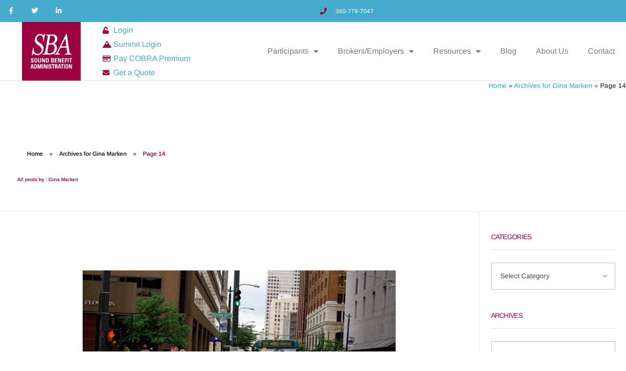

--- FILE ---
content_type: text/html; charset=UTF-8
request_url: https://www.soundadmin.com/author/gmarken/page/14/
body_size: 26283
content:
<!DOCTYPE html>
<!--[if IE 9 ]>   <html class="no-js oldie ie9 ie" lang="en-US" > <![endif]-->
<!--[if (gt IE 9)|!(IE)]><!--> <html class="no-js" lang="en-US" > <!--<![endif]-->
<head>
        <meta charset="UTF-8" >
        <meta http-equiv="X-UA-Compatible" content="IE=edge">
        <!-- devices setting -->
        <meta name="viewport"   content="initial-scale=1,user-scalable=no,width=device-width">

<!-- outputs by wp_head -->
<meta name='robots' content='index, follow, max-image-preview:large, max-snippet:-1, max-video-preview:-1' />
	<style>img:is([sizes="auto" i], [sizes^="auto," i]) { contain-intrinsic-size: 3000px 1500px }</style>
	
	<!-- This site is optimized with the Yoast SEO plugin v26.8 - https://yoast.com/product/yoast-seo-wordpress/ -->
	<title>Gina Marken, Author at Sound Benefit Administration - Page 14 of 14</title>
	<link rel="canonical" href="https://soundadmin.com/author/gmarken/page/14/" />
	<link rel="prev" href="https://soundadmin.com/author/gmarken/page/13/" />
	<meta property="og:locale" content="en_US" />
	<meta property="og:type" content="profile" />
	<meta property="og:title" content="Gina Marken, Author at Sound Benefit Administration - Page 14 of 14" />
	<meta property="og:url" content="https://soundadmin.com/author/gmarken/" />
	<meta property="og:site_name" content="Sound Benefit Administration" />
	<meta property="og:image" content="https://secureservercdn.net/45.40.151.233/5e2.f88.myftpupload.com/wp-content/uploads/2017/05/Gina-LI-image-1.jpg?time=1636722791" />
	<meta name="twitter:card" content="summary_large_image" />
	<meta name="twitter:site" content="@soundadmin" />
	<script type="application/ld+json" class="yoast-schema-graph">{"@context":"https://schema.org","@graph":[{"@type":"ProfilePage","@id":"https://soundadmin.com/author/gmarken/","url":"https://soundadmin.com/author/gmarken/page/14/","name":"Gina Marken, Author at Sound Benefit Administration - Page 14 of 14","isPartOf":{"@id":"https://soundadmin.com/#website"},"primaryImageOfPage":{"@id":"https://soundadmin.com/author/gmarken/page/14/#primaryimage"},"image":{"@id":"https://soundadmin.com/author/gmarken/page/14/#primaryimage"},"thumbnailUrl":"https://www.soundadmin.com/wp-content/uploads/2017/07/running-1999270_640.jpg","breadcrumb":{"@id":"https://soundadmin.com/author/gmarken/page/14/#breadcrumb"},"inLanguage":"en-US","potentialAction":[{"@type":"ReadAction","target":["https://soundadmin.com/author/gmarken/page/14/"]}]},{"@type":"ImageObject","inLanguage":"en-US","@id":"https://soundadmin.com/author/gmarken/page/14/#primaryimage","url":"https://www.soundadmin.com/wp-content/uploads/2017/07/running-1999270_640.jpg","contentUrl":"https://www.soundadmin.com/wp-content/uploads/2017/07/running-1999270_640.jpg","width":640,"height":428},{"@type":"BreadcrumbList","@id":"https://soundadmin.com/author/gmarken/page/14/#breadcrumb","itemListElement":[{"@type":"ListItem","position":1,"name":"Home","item":"https://soundadmin.com/"},{"@type":"ListItem","position":2,"name":"Archives for Gina Marken"}]},{"@type":"WebSite","@id":"https://soundadmin.com/#website","url":"https://soundadmin.com/","name":"Sound Benefit Administration","description":"Experts in tax-savings plans - HSA, HRA, FSA &amp; COBRA","publisher":{"@id":"https://soundadmin.com/#organization"},"potentialAction":[{"@type":"SearchAction","target":{"@type":"EntryPoint","urlTemplate":"https://soundadmin.com/?s={search_term_string}"},"query-input":{"@type":"PropertyValueSpecification","valueRequired":true,"valueName":"search_term_string"}}],"inLanguage":"en-US"},{"@type":"Organization","@id":"https://soundadmin.com/#organization","name":"Sound Benefit Administration","url":"https://soundadmin.com/","logo":{"@type":"ImageObject","inLanguage":"en-US","@id":"https://soundadmin.com/#/schema/logo/image/","url":"https://secureservercdn.net/45.40.151.233/5e2.f88.myftpupload.com/wp-content/uploads/2017/02/SBA-fav-1.png?time=1618432636","contentUrl":"https://secureservercdn.net/45.40.151.233/5e2.f88.myftpupload.com/wp-content/uploads/2017/02/SBA-fav-1.png?time=1618432636","width":260,"height":260,"caption":"Sound Benefit Administration"},"image":{"@id":"https://soundadmin.com/#/schema/logo/image/"},"sameAs":["https://www.facebook.com/pg/soundbenefitadmin/about/?ref=page_internal","https://x.com/soundadmin","https://www.linkedin.com/company/17905538/"]},{"@type":"Person","@id":"https://soundadmin.com/#/schema/person/da97a766f7c4c0a6972f14af856a87c5","name":"Gina Marken","image":{"@type":"ImageObject","inLanguage":"en-US","@id":"https://soundadmin.com/#/schema/person/image/","url":"https://www.soundadmin.com/wp-content/uploads/2017/05/Gina-LI-image-1-100x100.jpg","contentUrl":"https://www.soundadmin.com/wp-content/uploads/2017/05/Gina-LI-image-1-100x100.jpg","caption":"Gina Marken"},"mainEntityOfPage":{"@id":"https://soundadmin.com/author/gmarken/"}}]}</script>
	<!-- / Yoast SEO plugin. -->


<link rel='dns-prefetch' href='//fonts.googleapis.com' />
<link rel="alternate" type="application/rss+xml" title="Sound Benefit Administration &raquo; Feed" href="https://www.soundadmin.com/feed/" />
<link rel="alternate" type="application/rss+xml" title="Sound Benefit Administration &raquo; Comments Feed" href="https://www.soundadmin.com/comments/feed/" />
<link rel="alternate" type="application/rss+xml" title="Sound Benefit Administration &raquo; Posts by Gina Marken Feed" href="https://www.soundadmin.com/author/gmarken/feed/" />
		<!-- This site uses the Google Analytics by MonsterInsights plugin v9.11.1 - Using Analytics tracking - https://www.monsterinsights.com/ -->
		<!-- Note: MonsterInsights is not currently configured on this site. The site owner needs to authenticate with Google Analytics in the MonsterInsights settings panel. -->
					<!-- No tracking code set -->
				<!-- / Google Analytics by MonsterInsights -->
		<script>
window._wpemojiSettings = {"baseUrl":"https:\/\/s.w.org\/images\/core\/emoji\/16.0.1\/72x72\/","ext":".png","svgUrl":"https:\/\/s.w.org\/images\/core\/emoji\/16.0.1\/svg\/","svgExt":".svg","source":{"concatemoji":"https:\/\/www.soundadmin.com\/wp-includes\/js\/wp-emoji-release.min.js?ver=6.8.3"}};
/*! This file is auto-generated */
!function(s,n){var o,i,e;function c(e){try{var t={supportTests:e,timestamp:(new Date).valueOf()};sessionStorage.setItem(o,JSON.stringify(t))}catch(e){}}function p(e,t,n){e.clearRect(0,0,e.canvas.width,e.canvas.height),e.fillText(t,0,0);var t=new Uint32Array(e.getImageData(0,0,e.canvas.width,e.canvas.height).data),a=(e.clearRect(0,0,e.canvas.width,e.canvas.height),e.fillText(n,0,0),new Uint32Array(e.getImageData(0,0,e.canvas.width,e.canvas.height).data));return t.every(function(e,t){return e===a[t]})}function u(e,t){e.clearRect(0,0,e.canvas.width,e.canvas.height),e.fillText(t,0,0);for(var n=e.getImageData(16,16,1,1),a=0;a<n.data.length;a++)if(0!==n.data[a])return!1;return!0}function f(e,t,n,a){switch(t){case"flag":return n(e,"\ud83c\udff3\ufe0f\u200d\u26a7\ufe0f","\ud83c\udff3\ufe0f\u200b\u26a7\ufe0f")?!1:!n(e,"\ud83c\udde8\ud83c\uddf6","\ud83c\udde8\u200b\ud83c\uddf6")&&!n(e,"\ud83c\udff4\udb40\udc67\udb40\udc62\udb40\udc65\udb40\udc6e\udb40\udc67\udb40\udc7f","\ud83c\udff4\u200b\udb40\udc67\u200b\udb40\udc62\u200b\udb40\udc65\u200b\udb40\udc6e\u200b\udb40\udc67\u200b\udb40\udc7f");case"emoji":return!a(e,"\ud83e\udedf")}return!1}function g(e,t,n,a){var r="undefined"!=typeof WorkerGlobalScope&&self instanceof WorkerGlobalScope?new OffscreenCanvas(300,150):s.createElement("canvas"),o=r.getContext("2d",{willReadFrequently:!0}),i=(o.textBaseline="top",o.font="600 32px Arial",{});return e.forEach(function(e){i[e]=t(o,e,n,a)}),i}function t(e){var t=s.createElement("script");t.src=e,t.defer=!0,s.head.appendChild(t)}"undefined"!=typeof Promise&&(o="wpEmojiSettingsSupports",i=["flag","emoji"],n.supports={everything:!0,everythingExceptFlag:!0},e=new Promise(function(e){s.addEventListener("DOMContentLoaded",e,{once:!0})}),new Promise(function(t){var n=function(){try{var e=JSON.parse(sessionStorage.getItem(o));if("object"==typeof e&&"number"==typeof e.timestamp&&(new Date).valueOf()<e.timestamp+604800&&"object"==typeof e.supportTests)return e.supportTests}catch(e){}return null}();if(!n){if("undefined"!=typeof Worker&&"undefined"!=typeof OffscreenCanvas&&"undefined"!=typeof URL&&URL.createObjectURL&&"undefined"!=typeof Blob)try{var e="postMessage("+g.toString()+"("+[JSON.stringify(i),f.toString(),p.toString(),u.toString()].join(",")+"));",a=new Blob([e],{type:"text/javascript"}),r=new Worker(URL.createObjectURL(a),{name:"wpTestEmojiSupports"});return void(r.onmessage=function(e){c(n=e.data),r.terminate(),t(n)})}catch(e){}c(n=g(i,f,p,u))}t(n)}).then(function(e){for(var t in e)n.supports[t]=e[t],n.supports.everything=n.supports.everything&&n.supports[t],"flag"!==t&&(n.supports.everythingExceptFlag=n.supports.everythingExceptFlag&&n.supports[t]);n.supports.everythingExceptFlag=n.supports.everythingExceptFlag&&!n.supports.flag,n.DOMReady=!1,n.readyCallback=function(){n.DOMReady=!0}}).then(function(){return e}).then(function(){var e;n.supports.everything||(n.readyCallback(),(e=n.source||{}).concatemoji?t(e.concatemoji):e.wpemoji&&e.twemoji&&(t(e.twemoji),t(e.wpemoji)))}))}((window,document),window._wpemojiSettings);
</script>
<style id='wp-emoji-styles-inline-css'>

	img.wp-smiley, img.emoji {
		display: inline !important;
		border: none !important;
		box-shadow: none !important;
		height: 1em !important;
		width: 1em !important;
		margin: 0 0.07em !important;
		vertical-align: -0.1em !important;
		background: none !important;
		padding: 0 !important;
	}
</style>
<link rel='stylesheet' id='wp-block-library-css' href='https://www.soundadmin.com/wp-includes/css/dist/block-library/style.min.css?ver=6.8.3' media='all' />
<style id='classic-theme-styles-inline-css'>
/*! This file is auto-generated */
.wp-block-button__link{color:#fff;background-color:#32373c;border-radius:9999px;box-shadow:none;text-decoration:none;padding:calc(.667em + 2px) calc(1.333em + 2px);font-size:1.125em}.wp-block-file__button{background:#32373c;color:#fff;text-decoration:none}
</style>
<style id='global-styles-inline-css'>
:root{--wp--preset--aspect-ratio--square: 1;--wp--preset--aspect-ratio--4-3: 4/3;--wp--preset--aspect-ratio--3-4: 3/4;--wp--preset--aspect-ratio--3-2: 3/2;--wp--preset--aspect-ratio--2-3: 2/3;--wp--preset--aspect-ratio--16-9: 16/9;--wp--preset--aspect-ratio--9-16: 9/16;--wp--preset--color--black: #000000;--wp--preset--color--cyan-bluish-gray: #abb8c3;--wp--preset--color--white: #ffffff;--wp--preset--color--pale-pink: #f78da7;--wp--preset--color--vivid-red: #cf2e2e;--wp--preset--color--luminous-vivid-orange: #ff6900;--wp--preset--color--luminous-vivid-amber: #fcb900;--wp--preset--color--light-green-cyan: #7bdcb5;--wp--preset--color--vivid-green-cyan: #00d084;--wp--preset--color--pale-cyan-blue: #8ed1fc;--wp--preset--color--vivid-cyan-blue: #0693e3;--wp--preset--color--vivid-purple: #9b51e0;--wp--preset--gradient--vivid-cyan-blue-to-vivid-purple: linear-gradient(135deg,rgba(6,147,227,1) 0%,rgb(155,81,224) 100%);--wp--preset--gradient--light-green-cyan-to-vivid-green-cyan: linear-gradient(135deg,rgb(122,220,180) 0%,rgb(0,208,130) 100%);--wp--preset--gradient--luminous-vivid-amber-to-luminous-vivid-orange: linear-gradient(135deg,rgba(252,185,0,1) 0%,rgba(255,105,0,1) 100%);--wp--preset--gradient--luminous-vivid-orange-to-vivid-red: linear-gradient(135deg,rgba(255,105,0,1) 0%,rgb(207,46,46) 100%);--wp--preset--gradient--very-light-gray-to-cyan-bluish-gray: linear-gradient(135deg,rgb(238,238,238) 0%,rgb(169,184,195) 100%);--wp--preset--gradient--cool-to-warm-spectrum: linear-gradient(135deg,rgb(74,234,220) 0%,rgb(151,120,209) 20%,rgb(207,42,186) 40%,rgb(238,44,130) 60%,rgb(251,105,98) 80%,rgb(254,248,76) 100%);--wp--preset--gradient--blush-light-purple: linear-gradient(135deg,rgb(255,206,236) 0%,rgb(152,150,240) 100%);--wp--preset--gradient--blush-bordeaux: linear-gradient(135deg,rgb(254,205,165) 0%,rgb(254,45,45) 50%,rgb(107,0,62) 100%);--wp--preset--gradient--luminous-dusk: linear-gradient(135deg,rgb(255,203,112) 0%,rgb(199,81,192) 50%,rgb(65,88,208) 100%);--wp--preset--gradient--pale-ocean: linear-gradient(135deg,rgb(255,245,203) 0%,rgb(182,227,212) 50%,rgb(51,167,181) 100%);--wp--preset--gradient--electric-grass: linear-gradient(135deg,rgb(202,248,128) 0%,rgb(113,206,126) 100%);--wp--preset--gradient--midnight: linear-gradient(135deg,rgb(2,3,129) 0%,rgb(40,116,252) 100%);--wp--preset--font-size--small: 13px;--wp--preset--font-size--medium: 20px;--wp--preset--font-size--large: 36px;--wp--preset--font-size--x-large: 42px;--wp--preset--spacing--20: 0.44rem;--wp--preset--spacing--30: 0.67rem;--wp--preset--spacing--40: 1rem;--wp--preset--spacing--50: 1.5rem;--wp--preset--spacing--60: 2.25rem;--wp--preset--spacing--70: 3.38rem;--wp--preset--spacing--80: 5.06rem;--wp--preset--shadow--natural: 6px 6px 9px rgba(0, 0, 0, 0.2);--wp--preset--shadow--deep: 12px 12px 50px rgba(0, 0, 0, 0.4);--wp--preset--shadow--sharp: 6px 6px 0px rgba(0, 0, 0, 0.2);--wp--preset--shadow--outlined: 6px 6px 0px -3px rgba(255, 255, 255, 1), 6px 6px rgba(0, 0, 0, 1);--wp--preset--shadow--crisp: 6px 6px 0px rgba(0, 0, 0, 1);}:where(.is-layout-flex){gap: 0.5em;}:where(.is-layout-grid){gap: 0.5em;}body .is-layout-flex{display: flex;}.is-layout-flex{flex-wrap: wrap;align-items: center;}.is-layout-flex > :is(*, div){margin: 0;}body .is-layout-grid{display: grid;}.is-layout-grid > :is(*, div){margin: 0;}:where(.wp-block-columns.is-layout-flex){gap: 2em;}:where(.wp-block-columns.is-layout-grid){gap: 2em;}:where(.wp-block-post-template.is-layout-flex){gap: 1.25em;}:where(.wp-block-post-template.is-layout-grid){gap: 1.25em;}.has-black-color{color: var(--wp--preset--color--black) !important;}.has-cyan-bluish-gray-color{color: var(--wp--preset--color--cyan-bluish-gray) !important;}.has-white-color{color: var(--wp--preset--color--white) !important;}.has-pale-pink-color{color: var(--wp--preset--color--pale-pink) !important;}.has-vivid-red-color{color: var(--wp--preset--color--vivid-red) !important;}.has-luminous-vivid-orange-color{color: var(--wp--preset--color--luminous-vivid-orange) !important;}.has-luminous-vivid-amber-color{color: var(--wp--preset--color--luminous-vivid-amber) !important;}.has-light-green-cyan-color{color: var(--wp--preset--color--light-green-cyan) !important;}.has-vivid-green-cyan-color{color: var(--wp--preset--color--vivid-green-cyan) !important;}.has-pale-cyan-blue-color{color: var(--wp--preset--color--pale-cyan-blue) !important;}.has-vivid-cyan-blue-color{color: var(--wp--preset--color--vivid-cyan-blue) !important;}.has-vivid-purple-color{color: var(--wp--preset--color--vivid-purple) !important;}.has-black-background-color{background-color: var(--wp--preset--color--black) !important;}.has-cyan-bluish-gray-background-color{background-color: var(--wp--preset--color--cyan-bluish-gray) !important;}.has-white-background-color{background-color: var(--wp--preset--color--white) !important;}.has-pale-pink-background-color{background-color: var(--wp--preset--color--pale-pink) !important;}.has-vivid-red-background-color{background-color: var(--wp--preset--color--vivid-red) !important;}.has-luminous-vivid-orange-background-color{background-color: var(--wp--preset--color--luminous-vivid-orange) !important;}.has-luminous-vivid-amber-background-color{background-color: var(--wp--preset--color--luminous-vivid-amber) !important;}.has-light-green-cyan-background-color{background-color: var(--wp--preset--color--light-green-cyan) !important;}.has-vivid-green-cyan-background-color{background-color: var(--wp--preset--color--vivid-green-cyan) !important;}.has-pale-cyan-blue-background-color{background-color: var(--wp--preset--color--pale-cyan-blue) !important;}.has-vivid-cyan-blue-background-color{background-color: var(--wp--preset--color--vivid-cyan-blue) !important;}.has-vivid-purple-background-color{background-color: var(--wp--preset--color--vivid-purple) !important;}.has-black-border-color{border-color: var(--wp--preset--color--black) !important;}.has-cyan-bluish-gray-border-color{border-color: var(--wp--preset--color--cyan-bluish-gray) !important;}.has-white-border-color{border-color: var(--wp--preset--color--white) !important;}.has-pale-pink-border-color{border-color: var(--wp--preset--color--pale-pink) !important;}.has-vivid-red-border-color{border-color: var(--wp--preset--color--vivid-red) !important;}.has-luminous-vivid-orange-border-color{border-color: var(--wp--preset--color--luminous-vivid-orange) !important;}.has-luminous-vivid-amber-border-color{border-color: var(--wp--preset--color--luminous-vivid-amber) !important;}.has-light-green-cyan-border-color{border-color: var(--wp--preset--color--light-green-cyan) !important;}.has-vivid-green-cyan-border-color{border-color: var(--wp--preset--color--vivid-green-cyan) !important;}.has-pale-cyan-blue-border-color{border-color: var(--wp--preset--color--pale-cyan-blue) !important;}.has-vivid-cyan-blue-border-color{border-color: var(--wp--preset--color--vivid-cyan-blue) !important;}.has-vivid-purple-border-color{border-color: var(--wp--preset--color--vivid-purple) !important;}.has-vivid-cyan-blue-to-vivid-purple-gradient-background{background: var(--wp--preset--gradient--vivid-cyan-blue-to-vivid-purple) !important;}.has-light-green-cyan-to-vivid-green-cyan-gradient-background{background: var(--wp--preset--gradient--light-green-cyan-to-vivid-green-cyan) !important;}.has-luminous-vivid-amber-to-luminous-vivid-orange-gradient-background{background: var(--wp--preset--gradient--luminous-vivid-amber-to-luminous-vivid-orange) !important;}.has-luminous-vivid-orange-to-vivid-red-gradient-background{background: var(--wp--preset--gradient--luminous-vivid-orange-to-vivid-red) !important;}.has-very-light-gray-to-cyan-bluish-gray-gradient-background{background: var(--wp--preset--gradient--very-light-gray-to-cyan-bluish-gray) !important;}.has-cool-to-warm-spectrum-gradient-background{background: var(--wp--preset--gradient--cool-to-warm-spectrum) !important;}.has-blush-light-purple-gradient-background{background: var(--wp--preset--gradient--blush-light-purple) !important;}.has-blush-bordeaux-gradient-background{background: var(--wp--preset--gradient--blush-bordeaux) !important;}.has-luminous-dusk-gradient-background{background: var(--wp--preset--gradient--luminous-dusk) !important;}.has-pale-ocean-gradient-background{background: var(--wp--preset--gradient--pale-ocean) !important;}.has-electric-grass-gradient-background{background: var(--wp--preset--gradient--electric-grass) !important;}.has-midnight-gradient-background{background: var(--wp--preset--gradient--midnight) !important;}.has-small-font-size{font-size: var(--wp--preset--font-size--small) !important;}.has-medium-font-size{font-size: var(--wp--preset--font-size--medium) !important;}.has-large-font-size{font-size: var(--wp--preset--font-size--large) !important;}.has-x-large-font-size{font-size: var(--wp--preset--font-size--x-large) !important;}
:where(.wp-block-post-template.is-layout-flex){gap: 1.25em;}:where(.wp-block-post-template.is-layout-grid){gap: 1.25em;}
:where(.wp-block-columns.is-layout-flex){gap: 2em;}:where(.wp-block-columns.is-layout-grid){gap: 2em;}
:root :where(.wp-block-pullquote){font-size: 1.5em;line-height: 1.6;}
</style>
<link rel='stylesheet' id='wpdm-fonticon-css' href='https://www.soundadmin.com/wp-content/plugins/download-manager/assets/wpdm-iconfont/css/wpdm-icons.css?ver=6.8.3' media='all' />
<link rel='stylesheet' id='wpdm-front-css' href='https://www.soundadmin.com/wp-content/plugins/download-manager/assets/css/front.min.css?ver=6.8.3' media='all' />
<link rel='stylesheet' id='dashicons-css' href='https://www.soundadmin.com/wp-includes/css/dashicons.min.css?ver=6.8.3' media='all' />
<link rel='stylesheet' id='everest-forms-general-css' href='https://www.soundadmin.com/wp-content/plugins/everest-forms/assets/css/everest-forms.css?ver=3.4.1' media='all' />
<link rel='stylesheet' id='jquery-intl-tel-input-css' href='https://www.soundadmin.com/wp-content/plugins/everest-forms/assets/css/intlTelInput.css?ver=3.4.1' media='all' />
<link rel='stylesheet' id='ppress-frontend-css' href='https://www.soundadmin.com/wp-content/plugins/wp-user-avatar/assets/css/frontend.min.css?ver=4.16.8' media='all' />
<link rel='stylesheet' id='ppress-flatpickr-css' href='https://www.soundadmin.com/wp-content/plugins/wp-user-avatar/assets/flatpickr/flatpickr.min.css?ver=4.16.8' media='all' />
<link rel='stylesheet' id='ppress-select2-css' href='https://www.soundadmin.com/wp-content/plugins/wp-user-avatar/assets/select2/select2.min.css?ver=6.8.3' media='all' />
<link rel='stylesheet' id='wp-components-css' href='https://www.soundadmin.com/wp-includes/css/dist/components/style.min.css?ver=6.8.3' media='all' />
<link rel='stylesheet' id='godaddy-styles-css' href='https://www.soundadmin.com/wp-content/mu-plugins/vendor/wpex/godaddy-launch/includes/Dependencies/GoDaddy/Styles/build/latest.css?ver=2.0.2' media='all' />
<link rel='stylesheet' id='auxin-base-css' href='https://www.soundadmin.com/wp-content/themes/phlox-pro/css/base.css?ver=5.17.7' media='all' />
<link rel='stylesheet' id='auxin-front-icon-css' href='https://www.soundadmin.com/wp-content/themes/phlox-pro/css/auxin-icon.css?ver=5.17.7' media='all' />
<link rel='stylesheet' id='auxin-main-css' href='https://www.soundadmin.com/wp-content/themes/phlox-pro/css/main.css?ver=5.17.7' media='all' />
<link rel='stylesheet' id='elementor-frontend-css' href='https://www.soundadmin.com/wp-content/plugins/elementor/assets/css/frontend.min.css?ver=3.34.2' media='all' />
<link rel='stylesheet' id='widget-social-icons-css' href='https://www.soundadmin.com/wp-content/plugins/elementor/assets/css/widget-social-icons.min.css?ver=3.34.2' media='all' />
<link rel='stylesheet' id='e-apple-webkit-css' href='https://www.soundadmin.com/wp-content/plugins/elementor/assets/css/conditionals/apple-webkit.min.css?ver=3.34.2' media='all' />
<link rel='stylesheet' id='widget-icon-list-css' href='https://www.soundadmin.com/wp-content/plugins/elementor/assets/css/widget-icon-list.min.css?ver=3.34.2' media='all' />
<link rel='stylesheet' id='e-sticky-css' href='https://www.soundadmin.com/wp-content/plugins/elementor-pro/assets/css/modules/sticky.min.css?ver=3.34.1' media='all' />
<link rel='stylesheet' id='widget-image-css' href='https://www.soundadmin.com/wp-content/plugins/elementor/assets/css/widget-image.min.css?ver=3.34.2' media='all' />
<link rel='stylesheet' id='e-motion-fx-css' href='https://www.soundadmin.com/wp-content/plugins/elementor-pro/assets/css/modules/motion-fx.min.css?ver=3.34.1' media='all' />
<link rel='stylesheet' id='widget-nav-menu-css' href='https://www.soundadmin.com/wp-content/plugins/elementor-pro/assets/css/widget-nav-menu.min.css?ver=3.34.1' media='all' />
<link rel='stylesheet' id='widget-breadcrumbs-css' href='https://www.soundadmin.com/wp-content/plugins/elementor-pro/assets/css/widget-breadcrumbs.min.css?ver=3.34.1' media='all' />
<link rel='stylesheet' id='widget-spacer-css' href='https://www.soundadmin.com/wp-content/plugins/elementor/assets/css/widget-spacer.min.css?ver=3.34.2' media='all' />
<link rel='stylesheet' id='widget-heading-css' href='https://www.soundadmin.com/wp-content/plugins/elementor/assets/css/widget-heading.min.css?ver=3.34.2' media='all' />
<link rel='stylesheet' id='elementor-icons-css' href='https://www.soundadmin.com/wp-content/plugins/elementor/assets/lib/eicons/css/elementor-icons.min.css?ver=5.46.0' media='all' />
<link rel='stylesheet' id='elementor-post-2747-css' href='https://www.soundadmin.com/wp-content/uploads/elementor/css/post-2747.css?ver=1768925319' media='all' />
<link rel='stylesheet' id='auxin-elementor-widgets-css' href='https://www.soundadmin.com/wp-content/plugins/auxin-elements/admin/assets/css/elementor-widgets.css?ver=2.17.14' media='all' />
<link rel='stylesheet' id='mediaelement-css' href='https://www.soundadmin.com/wp-includes/js/mediaelement/mediaelementplayer-legacy.min.css?ver=4.2.17' media='all' />
<link rel='stylesheet' id='wp-mediaelement-css' href='https://www.soundadmin.com/wp-includes/js/mediaelement/wp-mediaelement.min.css?ver=6.8.3' media='all' />
<link rel='stylesheet' id='font-awesome-5-all-css' href='https://www.soundadmin.com/wp-content/plugins/elementor/assets/lib/font-awesome/css/all.min.css?ver=3.34.2' media='all' />
<link rel='stylesheet' id='font-awesome-4-shim-css' href='https://www.soundadmin.com/wp-content/plugins/elementor/assets/lib/font-awesome/css/v4-shims.min.css?ver=3.34.2' media='all' />
<link rel='stylesheet' id='elementor-post-1178-css' href='https://www.soundadmin.com/wp-content/uploads/elementor/css/post-1178.css?ver=1768925351' media='all' />
<link rel='stylesheet' id='elementor-post-1185-css' href='https://www.soundadmin.com/wp-content/uploads/elementor/css/post-1185.css?ver=1768925320' media='all' />
<link rel='stylesheet' id='auxin-fonts-google-css' href='//fonts.googleapis.com/css?family=Arimo%3A400%2C900italic%2C900%2C800italic%2C800%2C700italic%2C700%2C600italic%2C600%2C500italic%2C500%2C400italic%2C300italic%2C300%2C200italic%2C200%2C100italic%2C100%7CArimo%3Aregular%2Citalic%2C700%2C700italic%7CMontserrat%3A100%2C100italic%2C200%2C200italic%2C300%2C300italic%2Cregular%2Citalic%2C500%2C500italic%2C600%2C600italic%2C700%2C700italic%2C800%2C800italic%2C900%2C900italic&#038;subset=latin%2Clatin-ext&#038;ver=7.3' media='all' />
<link rel='stylesheet' id='auxin-custom-css' href='https://www.soundadmin.com/wp-content/uploads/phlox-pro/custom.css?ver=7.3' media='all' />
<link rel='stylesheet' id='auxin-go-pricing-css' href='https://www.soundadmin.com/wp-content/themes/phlox-pro/css/go-pricing.css?ver=5.17.7' media='all' />
<link rel='stylesheet' id='auxin-elementor-base-css' href='https://www.soundadmin.com/wp-content/themes/phlox-pro/css/other/elementor.css?ver=5.17.7' media='all' />
<style id='posts-table-pro-head-inline-css'>
table.posts-data-table { visibility: hidden; }
</style>
<link rel='stylesheet' id='elementor-gf-local-arimo-css' href='https://www.soundadmin.com/wp-content/uploads/elementor/google-fonts/css/arimo.css?ver=1742234135' media='all' />
<link rel='stylesheet' id='elementor-icons-shared-0-css' href='https://www.soundadmin.com/wp-content/plugins/elementor/assets/lib/font-awesome/css/fontawesome.min.css?ver=5.15.3' media='all' />
<link rel='stylesheet' id='elementor-icons-fa-brands-css' href='https://www.soundadmin.com/wp-content/plugins/elementor/assets/lib/font-awesome/css/brands.min.css?ver=5.15.3' media='all' />
<link rel='stylesheet' id='elementor-icons-fa-solid-css' href='https://www.soundadmin.com/wp-content/plugins/elementor/assets/lib/font-awesome/css/solid.min.css?ver=5.15.3' media='all' />
<link rel='stylesheet' id='elementor-icons-fa-regular-css' href='https://www.soundadmin.com/wp-content/plugins/elementor/assets/lib/font-awesome/css/regular.min.css?ver=5.15.3' media='all' />
<script src="https://www.soundadmin.com/wp-includes/js/jquery/jquery.min.js?ver=3.7.1" id="jquery-core-js"></script>
<script src="https://www.soundadmin.com/wp-includes/js/jquery/jquery-migrate.min.js?ver=3.4.1" id="jquery-migrate-js"></script>
<script src="https://www.soundadmin.com/wp-content/plugins/auxin-pro-tools/admin/assets/js/elementor/widgets.js?ver=1.9.5" id="auxin-elementor-pro-widgets-js"></script>
<script src="https://www.soundadmin.com/wp-content/plugins/download-manager/assets/js/wpdm.min.js?ver=6.8.3" id="wpdm-frontend-js-js"></script>
<script id="wpdm-frontjs-js-extra">
var wpdm_url = {"home":"https:\/\/www.soundadmin.com\/","site":"https:\/\/www.soundadmin.com\/","ajax":"https:\/\/www.soundadmin.com\/wp-admin\/admin-ajax.php"};
var wpdm_js = {"spinner":"<i class=\"wpdm-icon wpdm-sun wpdm-spin\"><\/i>","client_id":"bd587d4b921924e30f2c0bfdc800270c"};
var wpdm_strings = {"pass_var":"Password Verified!","pass_var_q":"Please click following button to start download.","start_dl":"Start Download"};
</script>
<script src="https://www.soundadmin.com/wp-content/plugins/download-manager/assets/js/front.min.js?ver=3.3.11" id="wpdm-frontjs-js"></script>
<script src="https://www.soundadmin.com/wp-content/plugins/wp-user-avatar/assets/flatpickr/flatpickr.min.js?ver=4.16.8" id="ppress-flatpickr-js"></script>
<script src="https://www.soundadmin.com/wp-content/plugins/wp-user-avatar/assets/select2/select2.min.js?ver=4.16.8" id="ppress-select2-js"></script>
<script src="https://www.soundadmin.com/wp-content/plugins/elementor/assets/lib/font-awesome/js/v4-shims.min.js?ver=3.34.2" id="font-awesome-4-shim-js"></script>
<script id="auxin-modernizr-js-extra">
var auxin = {"ajax_url":"https:\/\/www.soundadmin.com\/wp-admin\/admin-ajax.php","is_rtl":"","is_reponsive":"1","is_framed":"","frame_width":"20","wpml_lang":"en","uploadbaseurl":"https:\/\/www.soundadmin.com\/wp-content\/uploads","nonce":"9ae42d2970"};
</script>
<script id="auxin-modernizr-js-before">
/* < ![CDATA[ */
function auxinNS(n){for(var e=n.split("."),a=window,i="",r=e.length,t=0;r>t;t++)"window"!=e[t]&&(i=e[t],a[i]=a[i]||{},a=a[i]);return a;}
/* ]]> */
</script>
<script src="https://www.soundadmin.com/wp-content/themes/phlox-pro/js/solo/modernizr-custom.min.js?ver=5.17.7" id="auxin-modernizr-js"></script>
<link rel="https://api.w.org/" href="https://www.soundadmin.com/wp-json/" /><link rel="alternate" title="JSON" type="application/json" href="https://www.soundadmin.com/wp-json/wp/v2/users/7" /><link rel="EditURI" type="application/rsd+xml" title="RSD" href="https://www.soundadmin.com/xmlrpc.php?rsd" />
<meta name="generator" content="WordPress 6.8.3" />
<meta name="generator" content="Everest Forms 3.4.1" />
<script type="text/javascript">
(function(url){
	if(/(?:Chrome\/26\.0\.1410\.63 Safari\/537\.31|WordfenceTestMonBot)/.test(navigator.userAgent)){ return; }
	var addEvent = function(evt, handler) {
		if (window.addEventListener) {
			document.addEventListener(evt, handler, false);
		} else if (window.attachEvent) {
			document.attachEvent('on' + evt, handler);
		}
	};
	var removeEvent = function(evt, handler) {
		if (window.removeEventListener) {
			document.removeEventListener(evt, handler, false);
		} else if (window.detachEvent) {
			document.detachEvent('on' + evt, handler);
		}
	};
	var evts = 'contextmenu dblclick drag dragend dragenter dragleave dragover dragstart drop keydown keypress keyup mousedown mousemove mouseout mouseover mouseup mousewheel scroll'.split(' ');
	var logHuman = function() {
		if (window.wfLogHumanRan) { return; }
		window.wfLogHumanRan = true;
		var wfscr = document.createElement('script');
		wfscr.type = 'text/javascript';
		wfscr.async = true;
		wfscr.src = url + '&r=' + Math.random();
		(document.getElementsByTagName('head')[0]||document.getElementsByTagName('body')[0]).appendChild(wfscr);
		for (var i = 0; i < evts.length; i++) {
			removeEvent(evts[i], logHuman);
		}
	};
	for (var i = 0; i < evts.length; i++) {
		addEvent(evts[i], logHuman);
	}
})('//www.soundadmin.com/?wordfence_lh=1&hid=63E86B4483794D8065D01B1CF06014B4');
</script><!-- Chrome, Firefox OS and Opera -->
<meta name="theme-color" content="#1bb0ce" />
<!-- Windows Phone -->
<meta name="msapplication-navbutton-color" content="#1bb0ce" />
<!-- iOS Safari -->
<meta name="apple-mobile-web-app-capable" content="yes">
<meta name="apple-mobile-web-app-status-bar-style" content="black-translucent">

<meta name="generator" content="Elementor 3.34.2; features: additional_custom_breakpoints; settings: css_print_method-external, google_font-enabled, font_display-auto">
			<style>
				.e-con.e-parent:nth-of-type(n+4):not(.e-lazyloaded):not(.e-no-lazyload),
				.e-con.e-parent:nth-of-type(n+4):not(.e-lazyloaded):not(.e-no-lazyload) * {
					background-image: none !important;
				}
				@media screen and (max-height: 1024px) {
					.e-con.e-parent:nth-of-type(n+3):not(.e-lazyloaded):not(.e-no-lazyload),
					.e-con.e-parent:nth-of-type(n+3):not(.e-lazyloaded):not(.e-no-lazyload) * {
						background-image: none !important;
					}
				}
				@media screen and (max-height: 640px) {
					.e-con.e-parent:nth-of-type(n+2):not(.e-lazyloaded):not(.e-no-lazyload),
					.e-con.e-parent:nth-of-type(n+2):not(.e-lazyloaded):not(.e-no-lazyload) * {
						background-image: none !important;
					}
				}
			</style>
			<link rel="icon" href="https://www.soundadmin.com/wp-content/uploads/2017/02/SBA-fav-1-100x100.png" sizes="32x32" />
<link rel="icon" href="https://www.soundadmin.com/wp-content/uploads/2017/02/SBA-fav-1.png" sizes="192x192" />
<link rel="apple-touch-icon" href="https://www.soundadmin.com/wp-content/uploads/2017/02/SBA-fav-1.png" />
<meta name="msapplication-TileImage" content="https://www.soundadmin.com/wp-content/uploads/2017/02/SBA-fav-1.png" />
		<style id="wp-custom-css">
			.aux-button{
     margin-bottom: 0;
}
 .submit {
     border-radius: 0 !important;
     padding: 20px 50px !important;
     background-color: transparent;
     background-image: linear-gradient(90deg, #24a7ff 0%, #2a46fe 100%);
     box-shadow: 6px 8px 30px 0px rgba(0,84,252,0.65);
     text-shadow: 0px 0px 0px rgba(0,0,0,0);
}
 .aux-load-more{
     background-color: transparent;
     background-image: linear-gradient(180deg, #24a7ff 0%, #2a46fe 100%);
     box-shadow: 6px 8px 30px 0px rgba(0,84,252,0.65);
     border: none;
     width: 130px;
     height: 130px;
}
 .aux-load-more svg .aux-progress-bg {
     stroke: rgba(0,0,0,0);
}
 .aux-load-more svg .aux-progress {
     stroke: rgba(0,0,0,0);
}
 .aux-load-more .aux-label-text, .aux-load-more .aux-loading-label{
     color: #fff;
     line-height: 130px;
     font-weight: 500;
     font-family: Montserrat;
     font-size: 16px;
}
 .site-header-section .aux-wrapper {
     box-shadow: 0 3px 35px rgba(0,0,0,0.16);
}
 .aux-content-top-margin .aux-primary{
     padding-top: 120px;
}
 .aux-subfooter:before{
     content: '';
     position: absolute;
     left: 0;
     top: 0;
     right: 0;
     bottom: 0;
     background-color: #1C1C1C;
     opacity: 0.92;
}
 .aux-subfooter table{
     border: none;
}
 .aux-subfooter table td{
     padding: 0;
     border: none;
     color: rgba(255,255,255,0.7) !important;
}
 .subfooter.aux-subfooter .widget-title{
     line-height: 57px;
     font-size: 23px !important;
     font-weight: bold !important;
}
 .subfooter.aux-subfooter .widget-title:after{
     content: '';
     display: block;
     width:38px;
     height: 3px;
     background-color: #19B0FF;
     margin-top: 10px 
}
 .subfooter.aux-subfooter p, .subfooter.aux-subfooter a{
     color: rgba(255,255,255,0.7) !important;
}
 .aux-subfooter .mc4wp-form p{
     margin-bottom: 19px;
}
 .aux-subfooter .mc4wp-form{
     margin-bottom: 90px;
     color: #ffffff;
}
 .aux-subfooter .aux-news-letter {
     position: relative;
     margin: 0 auto 5px;
     opacity: 0.95;
}
 .aux-subfooter .aux-news-letter input[type="email"] {
     border: none;
     background: #FFFFFF;
     box-shadow: 0 12px 25px rgba(0, 0, 0, 0.45);
     padding: 15px 135px 15px 30px;
}
 .aux-subfooter .aux-news-letter input[type="submit"] {
     background: none;
     color: #31B2FF;
     font-weight: 700;
     line-height: 26px;
     font-size: 14px;
     max-width: none;
     width: auto;
     position: absolute;
     right: 0;
     top: 0;
     margin: 0;
     padding: 12px 25px;
}
 .aux-business-tiles .aux-widget-recent-portfolios{
     margin-right: -30px;
}
.elementor-page .page-title-section .page-header > .aux-container > :first-child, .elementor-page .page-title-section .page-header > .aux-container > :last-child{
     margin: 200px 0;
}
.elementor-page .page-title-section .page-title{
     font-size: 65px;
     line-height: 79px;
     text-transform: uppercase;
}

 .single-post .entry-main .entry-title{
     color: #2A46FE;
     text-align:center;
     font-size:55px;
     line-height:69px;
}
 .single-post .entry-main .entry-info{
     color: #AAAAAA;
     font-size:14px;
     line-height:19px;
     text-align:center;
}
 .comment-respond .form-submit{
     text-align:right;
}
 @media screen and (max-width: 767px) {
     .elementor-page .page-title-section .page-header > .aux-container > :first-child, .page-title-section .page-header > .aux-container > :last-child{
         margin: 100px 0;
    }
    .elementor-page .page-title-section .page-title{
         font-size: 38px;
         line-height: 46px;
    }
     .single-post:not(.woocommerce) .entry-main, .single-post:not(.woocommerce) .aux-next-prev-posts, .single-post:not(.woocommerce) #comments, .single-post:not(.woocommerce) #respond {
         padding: 0;
    }
}


/* Single Post */ 

/* Single Post */
.single-post .hentry .entry-media {
	margin-bottom: 35px;
}

.single-post .hentry .entry-header {
	text-align: center;
	margin-bottom: 27px;
}

.single-post .hentry .entry-info  {
	display: flex; 
	justify-content: center;
	margin-bottom: 35px;
}

.single-post .hentry .entry-info  .entry-tax {
	order: 1;
	padding: 0 15px;
}

.single-post .hentry .entry-info  .entry-tax:after {
	display: none;
}
.single-post .hentry .entry-info  .entry-date {
	order: 2;
	padding: 0 15px;
}

.single-post .hentry .entry-info  .entry-author {
	order: 3;
	padding: 0 15px;
}

.single-post .hentry .entry-info  .entry-author .meta-sep {
	display: none;
}

.single-post .hentry .entry-info  .entry-edit {
	order: 4;
	padding: 0 15px;
}

.hentry .entry-info [class^="entry-"]+[class^="entry-"]:before, .aux-widget-post-slider .aux-latest-posts-slider .aux-slide-info .entry-tax a::after, .hentry .entry-info .entry-tax a::after {
	display: none;
}

.single-post .hentry .entry-info > div {
	position: relative;
}

.single-post .hentry .entry-info > div:after {
	content: '';
	position: absolute;
	left: 0;
	height: 9px;
	width: 1px;
	background-color: #AAAAAA;
	top: 50%;
	transform: translateY(-50%);
	opacity: 0.3;
}

.single-post .hentry.aux-medium-context .entry-content,
.single-post  .entry-meta,
.single-post #respond {
	margin-right:10%;
	margin-left: 10%;
}

.single-post .hentry .entry-meta {
	border-color: #AAAAAA;
}

.single-post .hentry footer.entry-meta .entry-tax {
	margin: 45px 0px;
}

.aux-tooltip-socials .auxicon-share:before {
	content: '\e6ef';
	font-size: 25px;
	color: #202020;
}

.aux-wpulike  {
	margin-right: 40px;
}

.aux-wpulike .wp_ulike_btn:before {
	content: '\e718' !important;
	font-size: 26px !important;
	color: #2A46FE !important;
}

.aux-wpulike .wp_ulike_is_liked  .wp_ulike_btn:before  {
	color: #E74C3C !important;
}

.single-post .hentry .entry-main {
	margin-bottom: 200px;
}

#reply-title {
	margin-bottom: 20px;
}

#commentform .comment-notes {
	margin-bottom: 60px;
}

#commentform input:not([type="submit"]) {
	width: 100%;
}

#commentform textarea {
	height: 65px !important;
	min-height: auto;
	overflow: hidden;
}

.aux-modern-form .aux-input-group,
.aux-modern-form .aux-input-group:last-of-type {
	margin-bottom: 80px;
}

#commentform input[type="submit"] {
	float: right;
	margin-bottom: 160px;
}


#commentform input[type="checkbox"] {
	width: 13px !important;
}
ul {
    list-style: disc !important;
}
li {margin-left: 24px;
}

.dialog-widget-content {
	background: white;}

		</style>
		<meta name="generator" content="WordPress Download Manager 3.3.11" />
                <style>
        /* WPDM Link Template Styles */        </style>
                <style>

            :root {
                --color-primary: #47abce;
                --color-primary-rgb: 71, 171, 206;
                --color-primary-hover: #edebef;
                --color-primary-active: #4a8eff;
                --color-secondary: #6c757d;
                --color-secondary-rgb: 108, 117, 125;
                --color-secondary-hover: #6c757d;
                --color-secondary-active: #6c757d;
                --color-success: #18ce0f;
                --color-success-rgb: 24, 206, 15;
                --color-success-hover: #18ce0f;
                --color-success-active: #18ce0f;
                --color-info: #2CA8FF;
                --color-info-rgb: 44, 168, 255;
                --color-info-hover: #2CA8FF;
                --color-info-active: #2CA8FF;
                --color-warning: #FFB236;
                --color-warning-rgb: 255, 178, 54;
                --color-warning-hover: #FFB236;
                --color-warning-active: #FFB236;
                --color-danger: #ff5062;
                --color-danger-rgb: 255, 80, 98;
                --color-danger-hover: #ff5062;
                --color-danger-active: #ff5062;
                --color-green: #30b570;
                --color-blue: #0073ff;
                --color-purple: #8557D3;
                --color-red: #ff5062;
                --color-muted: rgba(69, 89, 122, 0.6);
                --wpdm-font: "Sen", -apple-system, BlinkMacSystemFont, "Segoe UI", Roboto, Helvetica, Arial, sans-serif, "Apple Color Emoji", "Segoe UI Emoji", "Segoe UI Symbol";
            }

            .wpdm-download-link.btn.btn-primary {
                border-radius: 4px;
            }


        </style>
        <!-- end wp_head -->
</head>


<body class="archive paged author author-gmarken author-7 wp-custom-logo paged-14 author-paged-14 wp-theme-phlox-pro auxin-pro everest-forms-no-js elementor-default elementor-kit-2747 phlox-pro aux-dom-unready aux-full-width aux-resp aux-s-fhd aux-top-sticky  aux-page-animation-off _auxels"  data-framed="">


<div id="inner-body">

		<header data-elementor-type="header" data-elementor-id="1178" class="elementor elementor-1178 elementor-location-header" data-elementor-post-type="elementor_library">
					<section class="elementor-section elementor-top-section elementor-element elementor-element-60a79b26 elementor-section-height-min-height elementor-section-content-middle elementor-section-full_width elementor-section-height-default elementor-section-items-middle" data-id="60a79b26" data-element_type="section" data-settings="{&quot;background_background&quot;:&quot;classic&quot;,&quot;sticky&quot;:&quot;top&quot;,&quot;sticky_on&quot;:[&quot;desktop&quot;,&quot;tablet&quot;],&quot;sticky_offset&quot;:0,&quot;sticky_effects_offset&quot;:0,&quot;sticky_anchor_link_offset&quot;:0}">
						<div class="elementor-container elementor-column-gap-no">
					<div class="aux-parallax-section elementor-column elementor-col-50 elementor-top-column elementor-element elementor-element-3d7e0b3f" data-id="3d7e0b3f" data-element_type="column">
			<div class="elementor-widget-wrap elementor-element-populated">
						<div class="aux-sticky-piece elementor-element elementor-element-16513a5e e-grid-align-left elementor-shape-square e-grid-align-mobile-center elementor-hidden-phone elementor-grid-0 elementor-widget elementor-widget-social-icons" data-boundaries="1" data-use-transform="1" data-sticky-margin="0" data-sticky-off="1024" data-id="16513a5e" data-element_type="widget" data-widget_type="social-icons.default">
				<div class="elementor-widget-container">
							<div class="elementor-social-icons-wrapper elementor-grid" role="list">
							<span class="elementor-grid-item" role="listitem">
					<a class="elementor-icon elementor-social-icon elementor-social-icon-facebook-f elementor-repeater-item-5646027" href="https://www.facebook.com/soundbenefitadmin/" target="_blank">
						<span class="elementor-screen-only">Facebook-f</span>
						<i aria-hidden="true" class="fab fa-facebook-f"></i>					</a>
				</span>
							<span class="elementor-grid-item" role="listitem">
					<a class="elementor-icon elementor-social-icon elementor-social-icon-twitter elementor-repeater-item-72bc942" href="https://twitter.com/SoundAdmin" target="_blank">
						<span class="elementor-screen-only">Twitter</span>
						<i aria-hidden="true" class="fab fa-twitter"></i>					</a>
				</span>
							<span class="elementor-grid-item" role="listitem">
					<a class="elementor-icon elementor-social-icon elementor-social-icon-linkedin-in elementor-repeater-item-5689d93" href="https://www.linkedin.com/company/sound-benefit-administration/" target="_blank">
						<span class="elementor-screen-only">Linkedin-in</span>
						<i aria-hidden="true" class="fab fa-linkedin-in"></i>					</a>
				</span>
					</div>
						</div>
				</div>
					</div>
		</div>
				<div class="aux-parallax-section elementor-column elementor-col-50 elementor-top-column elementor-element elementor-element-5b6cbdfc" data-id="5b6cbdfc" data-element_type="column">
			<div class="elementor-widget-wrap elementor-element-populated">
						<div class="elementor-element elementor-element-684bc055 elementor-icon-list--layout-inline elementor-mobile-align-center elementor-align-end elementor-list-item-link-full_width elementor-widget elementor-widget-icon-list" data-id="684bc055" data-element_type="widget" data-widget_type="icon-list.default">
				<div class="elementor-widget-container">
							<ul class="elementor-icon-list-items elementor-inline-items">
							<li class="elementor-icon-list-item elementor-inline-item">
											<a href="tel:+13607797047">

												<span class="elementor-icon-list-icon">
							<i aria-hidden="true" class="fas fa-phone"></i>						</span>
										<span class="elementor-icon-list-text">360-779-7047</span>
											</a>
									</li>
						</ul>
						</div>
				</div>
					</div>
		</div>
					</div>
		</section>
				<section class="elementor-section elementor-top-section elementor-element elementor-element-31966f5b elementor-section-content-middle elementor-section-full_width elementor-section-height-default elementor-section-height-default" data-id="31966f5b" data-element_type="section">
						<div class="elementor-container elementor-column-gap-no">
					<div class="aux-parallax-section elementor-column elementor-col-33 elementor-top-column elementor-element elementor-element-18a254d4" data-id="18a254d4" data-element_type="column">
			<div class="elementor-widget-wrap elementor-element-populated">
						<div class="elementor-element elementor-element-1e7103fa elementor-widget elementor-widget-theme-site-logo elementor-widget-image" data-id="1e7103fa" data-element_type="widget" data-widget_type="theme-site-logo.default">
				<div class="elementor-widget-container">
											<a href="https://www.soundadmin.com">
			<img width="150" height="150" src="https://www.soundadmin.com/wp-content/uploads/2018/04/SBA-Logo-small.jpg" class="attachment-thumbnail size-thumbnail wp-image-1330" alt="" />				</a>
											</div>
				</div>
					</div>
		</div>
				<div class="aux-parallax-section elementor-column elementor-col-33 elementor-top-column elementor-element elementor-element-78861c4" data-id="78861c4" data-element_type="column">
			<div class="elementor-widget-wrap elementor-element-populated">
						<div class="elementor-element elementor-element-eb35228 elementor-icon-list--layout-traditional elementor-list-item-link-full_width elementor-widget elementor-widget-icon-list" data-id="eb35228" data-element_type="widget" data-widget_type="icon-list.default">
				<div class="elementor-widget-container">
							<ul class="elementor-icon-list-items">
							<li class="elementor-icon-list-item">
											<a href="#elementor-action%3Aaction%3Dpopup%3Aopen%26settings%3DeyJpZCI6IjIzMjgiLCJ0b2dnbGUiOmZhbHNlfQ%3D%3D" target="_blank" rel="nofollow">

												<span class="elementor-icon-list-icon">
							<i aria-hidden="true" class="fas fa-unlock"></i>						</span>
										<span class="elementor-icon-list-text">Login</span>
											</a>
									</li>
								<li class="elementor-icon-list-item">
											<a href="https://soundadmin.summitfor.me/" target="_blank" rel="nofollow">

												<span class="elementor-icon-list-icon">
							<i aria-hidden="true" class="fas fa-mountain"></i>						</span>
										<span class="elementor-icon-list-text">Summit Login</span>
											</a>
									</li>
								<li class="elementor-icon-list-item">
											<a href="https://www.paystation.com/pay/sound-benefit" target="_blank" rel="nofollow">

												<span class="elementor-icon-list-icon">
							<i aria-hidden="true" class="far fa-credit-card"></i>						</span>
										<span class="elementor-icon-list-text">Pay COBRA Premium</span>
											</a>
									</li>
								<li class="elementor-icon-list-item">
											<a href="https://www.soundadmin.com/get-a-quote-form/">

												<span class="elementor-icon-list-icon">
							<i aria-hidden="true" class="fas fa-envelope"></i>						</span>
										<span class="elementor-icon-list-text">Get a Quote</span>
											</a>
									</li>
						</ul>
						</div>
				</div>
					</div>
		</div>
				<div class="aux-parallax-section elementor-column elementor-col-33 elementor-top-column elementor-element elementor-element-f916e82" data-id="f916e82" data-element_type="column">
			<div class="elementor-widget-wrap elementor-element-populated">
						<div class="aux-sticky-piece elementor-element elementor-element-57a9e97 elementor-nav-menu__align-start elementor-nav-menu--dropdown-mobile elementor-nav-menu--stretch elementor-nav-menu__text-align-aside elementor-nav-menu--toggle elementor-nav-menu--burger elementor-widget elementor-widget-nav-menu" data-boundaries="1" data-use-transform="1" data-sticky-margin="0" data-sticky-off="1024" data-id="57a9e97" data-element_type="widget" data-settings="{&quot;motion_fx_motion_fx_scrolling&quot;:&quot;yes&quot;,&quot;full_width&quot;:&quot;stretch&quot;,&quot;layout&quot;:&quot;horizontal&quot;,&quot;submenu_icon&quot;:{&quot;value&quot;:&quot;&lt;i class=\&quot;fas fa-caret-down\&quot; aria-hidden=\&quot;true\&quot;&gt;&lt;\/i&gt;&quot;,&quot;library&quot;:&quot;fa-solid&quot;},&quot;toggle&quot;:&quot;burger&quot;,&quot;motion_fx_devices&quot;:[&quot;desktop&quot;,&quot;tablet&quot;,&quot;mobile&quot;]}" data-widget_type="nav-menu.default">
				<div class="elementor-widget-container">
								<nav aria-label="Menu" class="elementor-nav-menu--main elementor-nav-menu__container elementor-nav-menu--layout-horizontal e--pointer-underline e--animation-fade">
				<!-- start master menu -->
<ul id="menu-1-57a9e97" class="elementor-nav-menu"><li class="menu-item menu-item-type-custom menu-item-object-custom menu-item-has-children menu-item-1842"><a href="#" class="elementor-item elementor-item-anchor">Participants</a>
<ul class="sub-menu elementor-nav-menu--dropdown">
	<li class="menu-item menu-item-type-post_type menu-item-object-page menu-item-1428"><a href="https://www.soundadmin.com/participants-employees/hsa-participant/" class="elementor-sub-item">HSA – Health Savings Account</a></li>
	<li class="menu-item menu-item-type-post_type menu-item-object-page menu-item-1968"><a href="https://www.soundadmin.com/participants-employees/fsa-participant/" class="elementor-sub-item">FSA – Flexible Spending Account</a></li>
	<li class="menu-item menu-item-type-post_type menu-item-object-page menu-item-1427"><a href="https://www.soundadmin.com/participants-employees/hra-participant/" class="elementor-sub-item">HRA – Health Reimbursement Arrangement</a></li>
	<li class="menu-item menu-item-type-post_type menu-item-object-page menu-item-1969"><a href="https://www.soundadmin.com/participants-employees/pop-participant/" class="elementor-sub-item">POP – Premium Only Plan</a></li>
	<li class="menu-item menu-item-type-post_type menu-item-object-page menu-item-1967"><a href="https://www.soundadmin.com/participants-employees/cobra-participant/" class="elementor-sub-item">COBRA</a></li>
	<li class="menu-item menu-item-type-post_type menu-item-object-page menu-item-2087"><a href="https://www.soundadmin.com/participants-employees/transportation-participant/" class="elementor-sub-item">Transportation Plans</a></li>
</ul>
</li>
<li class="menu-item menu-item-type-post_type menu-item-object-page menu-item-has-children menu-item-2378"><a href="https://www.soundadmin.com/broker-employer/" class="elementor-item">Brokers/Employers</a>
<ul class="sub-menu elementor-nav-menu--dropdown">
	<li class="menu-item menu-item-type-post_type menu-item-object-page menu-item-1815"><a href="https://www.soundadmin.com/broker-employer/hsa-brokers/" class="elementor-sub-item">HSA – Brokers/Employers</a></li>
	<li class="menu-item menu-item-type-post_type menu-item-object-page menu-item-1430"><a href="https://www.soundadmin.com/broker-employer/fsa-brokers/" class="elementor-sub-item">FSA – Brokers/Employers</a></li>
	<li class="menu-item menu-item-type-post_type menu-item-object-page menu-item-1844"><a href="https://www.soundadmin.com/broker-employer/hra-brokers/" class="elementor-sub-item">HRA – Brokers/Employers</a></li>
	<li class="menu-item menu-item-type-post_type menu-item-object-page menu-item-1864"><a href="https://www.soundadmin.com/broker-employer/pop-brokers/" class="elementor-sub-item">POP – Brokers/Employers</a></li>
	<li class="menu-item menu-item-type-post_type menu-item-object-page menu-item-1863"><a href="https://www.soundadmin.com/broker-employer/cobra-brokers/" class="elementor-sub-item">COBRA – Brokers/Employers</a></li>
	<li class="menu-item menu-item-type-post_type menu-item-object-page menu-item-2086"><a href="https://www.soundadmin.com/broker-employer/transportation-brokers/" class="elementor-sub-item">Transportation Plans – Brokers/Employers</a></li>
</ul>
</li>
<li class="menu-item menu-item-type-custom menu-item-object-custom menu-item-has-children menu-item-1970"><a href="#" class="elementor-item elementor-item-anchor">Resources</a>
<ul class="sub-menu elementor-nav-menu--dropdown">
	<li class="menu-item menu-item-type-post_type menu-item-object-page menu-item-1458"><a href="https://www.soundadmin.com/faq/" class="elementor-sub-item">FAQ</a></li>
	<li class="menu-item menu-item-type-post_type menu-item-object-page menu-item-1833"><a href="https://www.soundadmin.com/forms-info/" class="elementor-sub-item">Forms &#038; Info</a></li>
	<li class="menu-item menu-item-type-custom menu-item-object-custom menu-item-3451"><a href="https://fsastore.com/fsa-eligibility-list?AFID=562134&#038;GroupName=TPA&#038;CID=437559&#038;utm_source=Sound+Benefit+Administration&#038;utm_medium=TPA+Public+Link+EL&#038;utm_campaign=TPA+Partner" class="elementor-sub-item">FSA Eligible Expenses List</a></li>
	<li class="menu-item menu-item-type-custom menu-item-object-custom menu-item-3452"><a href="https://hsastore.com/?AFID=562134&#038;GroupName=TPA&#038;CID=437559&#038;utm_source=Sound+Benefit+Administration&#038;utm_medium=TPA+Public+Link&#038;utm_campaign=TPA+Partner" class="elementor-sub-item">HSA Eligible Expenses List</a></li>
	<li class="menu-item menu-item-type-post_type menu-item-object-page menu-item-2085"><a href="https://www.soundadmin.com/mobile-myrsc/" class="elementor-sub-item">Mobile App – MyRSC</a></li>
</ul>
</li>
<li class="menu-item menu-item-type-post_type menu-item-object-page menu-item-1521"><a href="https://www.soundadmin.com/blog/" class="elementor-item">Blog</a></li>
<li class="menu-item menu-item-type-post_type menu-item-object-page menu-item-1809"><a href="https://www.soundadmin.com/about-us/" class="elementor-item">About Us</a></li>
<li class="menu-item menu-item-type-post_type menu-item-object-page menu-item-1140"><a href="https://www.soundadmin.com/contact/" class="elementor-item">Contact</a></li>
</ul>
<!-- end master menu -->
			</nav>
					<div class="elementor-menu-toggle" role="button" tabindex="0" aria-label="Menu Toggle" aria-expanded="false">
			<i aria-hidden="true" role="presentation" class="elementor-menu-toggle__icon--open eicon-menu-bar"></i><i aria-hidden="true" role="presentation" class="elementor-menu-toggle__icon--close eicon-close"></i>		</div>
					<nav class="elementor-nav-menu--dropdown elementor-nav-menu__container" aria-hidden="true">
				<!-- start master menu -->
<ul id="menu-2-57a9e97" class="elementor-nav-menu"><li class="menu-item menu-item-type-custom menu-item-object-custom menu-item-has-children menu-item-1842"><a href="#" class="elementor-item elementor-item-anchor" tabindex="-1">Participants</a>
<ul class="sub-menu elementor-nav-menu--dropdown">
	<li class="menu-item menu-item-type-post_type menu-item-object-page menu-item-1428"><a href="https://www.soundadmin.com/participants-employees/hsa-participant/" class="elementor-sub-item" tabindex="-1">HSA – Health Savings Account</a></li>
	<li class="menu-item menu-item-type-post_type menu-item-object-page menu-item-1968"><a href="https://www.soundadmin.com/participants-employees/fsa-participant/" class="elementor-sub-item" tabindex="-1">FSA – Flexible Spending Account</a></li>
	<li class="menu-item menu-item-type-post_type menu-item-object-page menu-item-1427"><a href="https://www.soundadmin.com/participants-employees/hra-participant/" class="elementor-sub-item" tabindex="-1">HRA – Health Reimbursement Arrangement</a></li>
	<li class="menu-item menu-item-type-post_type menu-item-object-page menu-item-1969"><a href="https://www.soundadmin.com/participants-employees/pop-participant/" class="elementor-sub-item" tabindex="-1">POP – Premium Only Plan</a></li>
	<li class="menu-item menu-item-type-post_type menu-item-object-page menu-item-1967"><a href="https://www.soundadmin.com/participants-employees/cobra-participant/" class="elementor-sub-item" tabindex="-1">COBRA</a></li>
	<li class="menu-item menu-item-type-post_type menu-item-object-page menu-item-2087"><a href="https://www.soundadmin.com/participants-employees/transportation-participant/" class="elementor-sub-item" tabindex="-1">Transportation Plans</a></li>
</ul>
</li>
<li class="menu-item menu-item-type-post_type menu-item-object-page menu-item-has-children menu-item-2378"><a href="https://www.soundadmin.com/broker-employer/" class="elementor-item" tabindex="-1">Brokers/Employers</a>
<ul class="sub-menu elementor-nav-menu--dropdown">
	<li class="menu-item menu-item-type-post_type menu-item-object-page menu-item-1815"><a href="https://www.soundadmin.com/broker-employer/hsa-brokers/" class="elementor-sub-item" tabindex="-1">HSA – Brokers/Employers</a></li>
	<li class="menu-item menu-item-type-post_type menu-item-object-page menu-item-1430"><a href="https://www.soundadmin.com/broker-employer/fsa-brokers/" class="elementor-sub-item" tabindex="-1">FSA – Brokers/Employers</a></li>
	<li class="menu-item menu-item-type-post_type menu-item-object-page menu-item-1844"><a href="https://www.soundadmin.com/broker-employer/hra-brokers/" class="elementor-sub-item" tabindex="-1">HRA – Brokers/Employers</a></li>
	<li class="menu-item menu-item-type-post_type menu-item-object-page menu-item-1864"><a href="https://www.soundadmin.com/broker-employer/pop-brokers/" class="elementor-sub-item" tabindex="-1">POP – Brokers/Employers</a></li>
	<li class="menu-item menu-item-type-post_type menu-item-object-page menu-item-1863"><a href="https://www.soundadmin.com/broker-employer/cobra-brokers/" class="elementor-sub-item" tabindex="-1">COBRA – Brokers/Employers</a></li>
	<li class="menu-item menu-item-type-post_type menu-item-object-page menu-item-2086"><a href="https://www.soundadmin.com/broker-employer/transportation-brokers/" class="elementor-sub-item" tabindex="-1">Transportation Plans – Brokers/Employers</a></li>
</ul>
</li>
<li class="menu-item menu-item-type-custom menu-item-object-custom menu-item-has-children menu-item-1970"><a href="#" class="elementor-item elementor-item-anchor" tabindex="-1">Resources</a>
<ul class="sub-menu elementor-nav-menu--dropdown">
	<li class="menu-item menu-item-type-post_type menu-item-object-page menu-item-1458"><a href="https://www.soundadmin.com/faq/" class="elementor-sub-item" tabindex="-1">FAQ</a></li>
	<li class="menu-item menu-item-type-post_type menu-item-object-page menu-item-1833"><a href="https://www.soundadmin.com/forms-info/" class="elementor-sub-item" tabindex="-1">Forms &#038; Info</a></li>
	<li class="menu-item menu-item-type-custom menu-item-object-custom menu-item-3451"><a href="https://fsastore.com/fsa-eligibility-list?AFID=562134&#038;GroupName=TPA&#038;CID=437559&#038;utm_source=Sound+Benefit+Administration&#038;utm_medium=TPA+Public+Link+EL&#038;utm_campaign=TPA+Partner" class="elementor-sub-item" tabindex="-1">FSA Eligible Expenses List</a></li>
	<li class="menu-item menu-item-type-custom menu-item-object-custom menu-item-3452"><a href="https://hsastore.com/?AFID=562134&#038;GroupName=TPA&#038;CID=437559&#038;utm_source=Sound+Benefit+Administration&#038;utm_medium=TPA+Public+Link&#038;utm_campaign=TPA+Partner" class="elementor-sub-item" tabindex="-1">HSA Eligible Expenses List</a></li>
	<li class="menu-item menu-item-type-post_type menu-item-object-page menu-item-2085"><a href="https://www.soundadmin.com/mobile-myrsc/" class="elementor-sub-item" tabindex="-1">Mobile App – MyRSC</a></li>
</ul>
</li>
<li class="menu-item menu-item-type-post_type menu-item-object-page menu-item-1521"><a href="https://www.soundadmin.com/blog/" class="elementor-item" tabindex="-1">Blog</a></li>
<li class="menu-item menu-item-type-post_type menu-item-object-page menu-item-1809"><a href="https://www.soundadmin.com/about-us/" class="elementor-item" tabindex="-1">About Us</a></li>
<li class="menu-item menu-item-type-post_type menu-item-object-page menu-item-1140"><a href="https://www.soundadmin.com/contact/" class="elementor-item" tabindex="-1">Contact</a></li>
</ul>
<!-- end master menu -->
			</nav>
						</div>
				</div>
					</div>
		</div>
					</div>
		</section>
				<section class="elementor-section elementor-top-section elementor-element elementor-element-c1f6003 elementor-section-boxed elementor-section-height-default elementor-section-height-default" data-id="c1f6003" data-element_type="section" data-settings="{&quot;motion_fx_motion_fx_scrolling&quot;:&quot;yes&quot;,&quot;motion_fx_devices&quot;:[&quot;desktop&quot;,&quot;tablet&quot;]}">
						<div class="elementor-container elementor-column-gap-no">
					<div class="aux-parallax-section elementor-column elementor-col-100 elementor-top-column elementor-element elementor-element-9712c6e" data-id="9712c6e" data-element_type="column">
			<div class="elementor-widget-wrap elementor-element-populated">
						<div class="elementor-element elementor-element-48873c4 elementor-align-right elementor-widget elementor-widget-breadcrumbs" data-id="48873c4" data-element_type="widget" data-widget_type="breadcrumbs.default">
				<div class="elementor-widget-container">
					<p id="breadcrumbs"><span><span><a href="https://soundadmin.com/">Home</a></span> » <span><a href="https://soundadmin.com/author/gmarken/">Archives for Gina Marken</a></span> » <span class="breadcrumb_last" aria-current="page"><strong>Page 14</strong></span></span></p>				</div>
				</div>
				<div class="elementor-element elementor-element-43552a2 elementor-widget elementor-widget-spacer" data-id="43552a2" data-element_type="widget" data-widget_type="spacer.default">
				<div class="elementor-widget-container">
							<div class="elementor-spacer">
			<div class="elementor-spacer-inner"></div>
		</div>
						</div>
				</div>
					</div>
		</div>
					</div>
		</section>
				</header>
		        <header id="site-title" class="page-title-section">

            <div class="page-header aux-wrapper aux-boxed-container aux-top aux-dark" style="display:block; "   >

                
                <div class="aux-container" >

                    <p class="aux-breadcrumbs"><span><span><a href="https://soundadmin.com/">Home</a></span> » <span><a href="https://soundadmin.com/author/gmarken/">Archives for Gina Marken</a></span> » <span class="breadcrumb_last" aria-current="page"><strong>Page 14</strong></span></span></p>
                                        <div class="aux-page-title-entry">
                                            <div class="aux-page-title-box">
                                                <section class="page-title-group" >
                                                                <h1 class="page-title">All posts by : Gina Marken</h1>
                                                            </section>

                                                    </div>
                    </div><!-- end title entry -->
                                    </div>

                
            </div><!-- end page header -->
        </header> <!-- end page header -->
        
    <main id="main" class="aux-main aux-territory aux-template-type-default aux-archive aux-content-top-margin list-post right-sidebar aux-has-sidebar aux-sidebar-style-border aux-user-entry" >
        <div class="aux-wrapper">
            <div class="aux-container aux-fold clearfix">

                <div id="primary" class="aux-primary" >
                    <div class="content" role="main" data-target="archive"  >

                                        <article class="post-629 post type-post status-publish format-standard has-post-thumbnail hentry category-all category-qtp category-qualified-transportation-plan category-section-132-plan category-transit-fringe-benefit-plan category-uncategorized tag-qtp tag-qualified-transportation-plan tag-section-132 tag-transit-fringe-benefit-plan" >
                                                        <div class="entry-media">

                                <div class="aux-media-frame aux-media-image aux-image-mask"><a href="https://www.soundadmin.com/qualified-transportation-plans-help-employees-go-green-avoid-traffic-and-save-money/"><img fetchpriority="high" width="640" height="428" src="https://www.soundadmin.com/wp-content/uploads/2017/07/running-1999270_640-1700x956.jpg" class="aux-attachment aux-featured-image attachment-640x428 aux-attachment-id-630 " alt="running-1999270_640" srcset="https://www.soundadmin.com/wp-content/uploads/2017/07/running-1999270_640-500x334.jpg 500w,https://www.soundadmin.com/wp-content/uploads/2017/07/running-1999270_640-1700x956.jpg 640w,https://www.soundadmin.com/wp-content/uploads/2017/07/running-1999270_640-630x354.jpg 630w" data-ratio="1.78" data-original-w="640" sizes="(max-width:1025px) 80vw,1700px" /></a></div>
                            </div>
                            
                            <div class="entry-main">

                                <header class="entry-header">
                                
                                    <h3 class="entry-title">
                                        <a href="https://www.soundadmin.com/qualified-transportation-plans-help-employees-go-green-avoid-traffic-and-save-money/">
                                            Qualified Transportation Plans: Help employees go green, avoid traffic and save money!                                        </a>
                                    </h3>
                                                                    <div class="entry-format">
                                        <a href="https://www.soundadmin.com/qualified-transportation-plans-help-employees-go-green-avoid-traffic-and-save-money/">
                                            <div class="post-format format-"> </div>
                                        </a>
                                    </div>
                                </header>

                                                                                                <div class="entry-info">
                                                                        <div class="entry-date">
                                        <a href="https://www.soundadmin.com/qualified-transportation-plans-help-employees-go-green-avoid-traffic-and-save-money/">
                                            <time datetime="2017-07-24T19:19:19-07:00" title="2017-07-24T19:19:19-07:00" >July 24, 2017</time>
                                        </a>
                                    </div>
                                                                                                            <span class="entry-meta-sep meta-sep meta-author">by</span>
                                    <span class="author vcard meta-author">
                                        <a href="https://www.soundadmin.com/author/gmarken/" rel="author" title="View all posts by Gina Marken" >
                                            Gina Marken                                        </a>
                                    </span>
                                                                                                                                                <span class="entry-tax">
                                                                                <a href="https://www.soundadmin.com/category/all/" title="View all posts in All" rel="category" >All</a><a href="https://www.soundadmin.com/category/qtp/" title="View all posts in QTP" rel="category" >QTP</a><a href="https://www.soundadmin.com/category/qualified-transportation-plan/" title="View all posts in Qualified Transportation Plan" rel="category" >Qualified Transportation Plan</a><a href="https://www.soundadmin.com/category/section-132-plan/" title="View all posts in Section 132 Plan" rel="category" >Section 132 Plan</a><a href="https://www.soundadmin.com/category/transit-fringe-benefit-plan/" title="View all posts in Transit Fringe Benefit Plan" rel="category" >Transit Fringe Benefit Plan</a><a href="https://www.soundadmin.com/category/uncategorized/" title="View all posts in Uncategorized" rel="category" >Uncategorized</a>                                    </span>
                                                                                                        </div>
                                                                
                                                                    <div class="entry-content">
                                        <p>As companies and employees struggle with traffic in our region, a Qualified Transportation Plan could offer some tax relief! Learn more.</p>
<div class="clear"></div>                                    </div>
                                
                                <footer class="entry-meta">
                                    <div class="readmore">
                                        <a href="https://www.soundadmin.com/qualified-transportation-plans-help-employees-go-green-avoid-traffic-and-save-money/" class="aux-read-more aux-outline aux-large"><span class="aux-read-more-text">Read More</span></a>
                                    </div>
                                </footer>

                            </div>

                        </article>
                        <article class="post-625 post type-post status-publish format-standard has-post-thumbnail hentry category-all category-cobra category-question-of-the-month category-uncategorized tag-cobra" >
                                                        <div class="entry-media">

                                <div class="aux-media-frame aux-media-image aux-image-mask"><a href="https://www.soundadmin.com/july-question-of-the-month-does-hitting-20-employees-mid-year-trigger-cobra-eligibility/"><img width="640" height="360" src="https://www.soundadmin.com/wp-content/uploads/2017/07/pins-1799320_640-1700x956.jpg" class="aux-attachment aux-featured-image attachment-640x360 aux-attachment-id-626 " alt="pins-1799320_640" srcset="https://www.soundadmin.com/wp-content/uploads/2017/07/pins-1799320_640-500x281.jpg 500w,https://www.soundadmin.com/wp-content/uploads/2017/07/pins-1799320_640-1700x956.jpg 640w,https://www.soundadmin.com/wp-content/uploads/2017/07/pins-1799320_640-630x354.jpg 630w" data-ratio="1.78" data-original-w="640" sizes="(max-width:1025px) 80vw,1700px" /></a></div>
                            </div>
                            
                            <div class="entry-main">

                                <header class="entry-header">
                                
                                    <h3 class="entry-title">
                                        <a href="https://www.soundadmin.com/july-question-of-the-month-does-hitting-20-employees-mid-year-trigger-cobra-eligibility/">
                                            July Question of the Month: Does hitting 20 employees mid-year trigger COBRA eligibility?                                        </a>
                                    </h3>
                                                                    <div class="entry-format">
                                        <a href="https://www.soundadmin.com/july-question-of-the-month-does-hitting-20-employees-mid-year-trigger-cobra-eligibility/">
                                            <div class="post-format format-"> </div>
                                        </a>
                                    </div>
                                </header>

                                                                                                <div class="entry-info">
                                                                        <div class="entry-date">
                                        <a href="https://www.soundadmin.com/july-question-of-the-month-does-hitting-20-employees-mid-year-trigger-cobra-eligibility/">
                                            <time datetime="2017-07-19T22:42:40-07:00" title="2017-07-19T22:42:40-07:00" >July 19, 2017</time>
                                        </a>
                                    </div>
                                                                                                            <span class="entry-meta-sep meta-sep meta-author">by</span>
                                    <span class="author vcard meta-author">
                                        <a href="https://www.soundadmin.com/author/gmarken/" rel="author" title="View all posts by Gina Marken" >
                                            Gina Marken                                        </a>
                                    </span>
                                                                                                                                                <span class="entry-tax">
                                                                                <a href="https://www.soundadmin.com/category/all/" title="View all posts in All" rel="category" >All</a><a href="https://www.soundadmin.com/category/cobra/" title="View all posts in COBRA" rel="category" >COBRA</a><a href="https://www.soundadmin.com/category/question-of-the-month/" title="View all posts in Question of the Month" rel="category" >Question of the Month</a><a href="https://www.soundadmin.com/category/uncategorized/" title="View all posts in Uncategorized" rel="category" >Uncategorized</a>                                    </span>
                                                                                                        </div>
                                                                
                                                                    <div class="entry-content">
                                        <p>This month our expert answers the popular question, &#8220;if my company hits 20 employees mid-year, does that trigger COBRA eligibility?&#8221; Find out!</p>
<div class="clear"></div>                                    </div>
                                
                                <footer class="entry-meta">
                                    <div class="readmore">
                                        <a href="https://www.soundadmin.com/july-question-of-the-month-does-hitting-20-employees-mid-year-trigger-cobra-eligibility/" class="aux-read-more aux-outline aux-large"><span class="aux-read-more-text">Read More</span></a>
                                    </div>
                                </footer>

                            </div>

                        </article>
                        <article class="post-619 post type-post status-publish format-standard has-post-thumbnail hentry category-all category-cobra category-medicare category-qualifying-event category-uncategorized tag-cobra tag-medicare tag-qualifying-event" >
                                                        <div class="entry-media">

                                <div class="aux-media-frame aux-media-image aux-image-mask"><a href="https://www.soundadmin.com/true-or-false-is-medicare-entitlement-a-cobra-qualifying-event/"><img loading="lazy" width="640" height="360" src="https://www.soundadmin.com/wp-content/uploads/2017/07/grandparents-2198053_640-1700x956.jpg" class="aux-attachment aux-featured-image attachment-640x360 aux-attachment-id-620 " alt="Retired couple" srcset="https://www.soundadmin.com/wp-content/uploads/2017/07/grandparents-2198053_640-500x281.jpg 500w,https://www.soundadmin.com/wp-content/uploads/2017/07/grandparents-2198053_640-1700x956.jpg 640w,https://www.soundadmin.com/wp-content/uploads/2017/07/grandparents-2198053_640-630x354.jpg 630w" data-ratio="1.78" data-original-w="640" sizes="(max-width:1025px) 80vw,1700px" /></a></div>
                            </div>
                            
                            <div class="entry-main">

                                <header class="entry-header">
                                
                                    <h3 class="entry-title">
                                        <a href="https://www.soundadmin.com/true-or-false-is-medicare-entitlement-a-cobra-qualifying-event/">
                                            True or False: Is Medicare Entitlement a COBRA qualifying event?                                        </a>
                                    </h3>
                                                                    <div class="entry-format">
                                        <a href="https://www.soundadmin.com/true-or-false-is-medicare-entitlement-a-cobra-qualifying-event/">
                                            <div class="post-format format-"> </div>
                                        </a>
                                    </div>
                                </header>

                                                                                                <div class="entry-info">
                                                                        <div class="entry-date">
                                        <a href="https://www.soundadmin.com/true-or-false-is-medicare-entitlement-a-cobra-qualifying-event/">
                                            <time datetime="2017-07-17T23:00:17-07:00" title="2017-07-17T23:00:17-07:00" >July 17, 2017</time>
                                        </a>
                                    </div>
                                                                                                            <span class="entry-meta-sep meta-sep meta-author">by</span>
                                    <span class="author vcard meta-author">
                                        <a href="https://www.soundadmin.com/author/gmarken/" rel="author" title="View all posts by Gina Marken" >
                                            Gina Marken                                        </a>
                                    </span>
                                                                                                                                                <span class="entry-tax">
                                                                                <a href="https://www.soundadmin.com/category/all/" title="View all posts in All" rel="category" >All</a><a href="https://www.soundadmin.com/category/cobra/" title="View all posts in COBRA" rel="category" >COBRA</a><a href="https://www.soundadmin.com/category/medicare/" title="View all posts in Medicare" rel="category" >Medicare</a><a href="https://www.soundadmin.com/category/qualifying-event/" title="View all posts in Qualifying Event" rel="category" >Qualifying Event</a><a href="https://www.soundadmin.com/category/uncategorized/" title="View all posts in Uncategorized" rel="category" >Uncategorized</a>                                    </span>
                                                                                                        </div>
                                                                
                                                                    <div class="entry-content">
                                        <p>While listed as a &#8220;COBRA Qualifying Event,&#8221; in most cases, a spouse will be rejected upon submitting the COBRA application. Find out why.</p>
<div class="clear"></div>                                    </div>
                                
                                <footer class="entry-meta">
                                    <div class="readmore">
                                        <a href="https://www.soundadmin.com/true-or-false-is-medicare-entitlement-a-cobra-qualifying-event/" class="aux-read-more aux-outline aux-large"><span class="aux-read-more-text">Read More</span></a>
                                    </div>
                                </footer>

                            </div>

                        </article>
                        <article class="post-595 post type-post status-publish format-standard has-post-thumbnail hentry category-all category-fsa category-hra category-pcori category-uncategorized tag-fsa tag-hra tag-pcori" >
                                                        <div class="entry-media">

                                <div class="aux-media-frame aux-media-image aux-image-mask"><a href="https://www.soundadmin.com/keep-an-eye-out-for-info-on-pcori-fees/"><img loading="lazy" width="614" height="399" src="https://www.soundadmin.com/wp-content/uploads/2017/06/binoculars-1700x956.png" class="aux-attachment aux-featured-image attachment-614x399 aux-attachment-id-596 " alt="binoculars" srcset="https://www.soundadmin.com/wp-content/uploads/2017/06/binoculars-500x325.png 500w,https://www.soundadmin.com/wp-content/uploads/2017/06/binoculars-1700x956.png 614w,https://www.soundadmin.com/wp-content/uploads/2017/06/binoculars-604x339.png 604w" data-ratio="1.78" data-original-w="614" sizes="(max-width:1025px) 80vw,1700px" /></a></div>
                            </div>
                            
                            <div class="entry-main">

                                <header class="entry-header">
                                
                                    <h3 class="entry-title">
                                        <a href="https://www.soundadmin.com/keep-an-eye-out-for-info-on-pcori-fees/">
                                            Keep an eye out for info on PCORI fees!                                        </a>
                                    </h3>
                                                                    <div class="entry-format">
                                        <a href="https://www.soundadmin.com/keep-an-eye-out-for-info-on-pcori-fees/">
                                            <div class="post-format format-"> </div>
                                        </a>
                                    </div>
                                </header>

                                                                                                <div class="entry-info">
                                                                        <div class="entry-date">
                                        <a href="https://www.soundadmin.com/keep-an-eye-out-for-info-on-pcori-fees/">
                                            <time datetime="2017-06-12T22:13:03-07:00" title="2017-06-12T22:13:03-07:00" >June 12, 2017</time>
                                        </a>
                                    </div>
                                                                                                            <span class="entry-meta-sep meta-sep meta-author">by</span>
                                    <span class="author vcard meta-author">
                                        <a href="https://www.soundadmin.com/author/gmarken/" rel="author" title="View all posts by Gina Marken" >
                                            Gina Marken                                        </a>
                                    </span>
                                                                                                                                                <span class="entry-tax">
                                                                                <a href="https://www.soundadmin.com/category/all/" title="View all posts in All" rel="category" >All</a><a href="https://www.soundadmin.com/category/fsa/" title="View all posts in FSA" rel="category" >FSA</a><a href="https://www.soundadmin.com/category/hra/" title="View all posts in HRA" rel="category" >HRA</a><a href="https://www.soundadmin.com/category/pcori/" title="View all posts in PCORI" rel="category" >PCORI</a><a href="https://www.soundadmin.com/category/uncategorized/" title="View all posts in Uncategorized" rel="category" >Uncategorized</a>                                    </span>
                                                                                                        </div>
                                                                
                                                                    <div class="entry-content">
                                        <p>Employers who have an HRA or contribute to an employee&#8217;s FSA account are required to pay a PCORI fee &#8211; due July, 31. Learn more.</p>
<div class="clear"></div>                                    </div>
                                
                                <footer class="entry-meta">
                                    <div class="readmore">
                                        <a href="https://www.soundadmin.com/keep-an-eye-out-for-info-on-pcori-fees/" class="aux-read-more aux-outline aux-large"><span class="aux-read-more-text">Read More</span></a>
                                    </div>
                                </footer>

                            </div>

                        </article>
                        <article class="post-587 post type-post status-publish format-standard has-post-thumbnail hentry category-all category-eligible-expenses category-fsa category-question-of-the-month category-uncategorized tag-eligible-expenses tag-fsa" >
                                                        <div class="entry-media">

                                <div class="aux-media-frame aux-media-image aux-image-mask"><a href="https://www.soundadmin.com/june-question-of-the-month-can-i-get-fsa-reimbursement-for-concierge-fees/"><img loading="lazy" width="1700" height="956" src="https://www.soundadmin.com/wp-content/uploads/2016/11/qtq80-Lcpkhm-1700x956.jpeg" class="aux-attachment aux-featured-image attachment-1700x956.25 aux-attachment-id-290 " alt="qtq80-Lcpkhm" srcset="https://www.soundadmin.com/wp-content/uploads/2016/11/qtq80-Lcpkhm-500x377.jpeg 500w,https://www.soundadmin.com/wp-content/uploads/2016/11/qtq80-Lcpkhm-1700x1283.jpeg 1700w,https://www.soundadmin.com/wp-content/uploads/2016/11/qtq80-Lcpkhm-1700x956.jpeg 1700w,https://www.soundadmin.com/wp-content/uploads/2016/11/qtq80-Lcpkhm-1898x1067.jpeg 1898w" data-ratio="1.78" data-original-w="1908" sizes="(max-width:1025px) 80vw,1700px" /></a></div>
                            </div>
                            
                            <div class="entry-main">

                                <header class="entry-header">
                                
                                    <h3 class="entry-title">
                                        <a href="https://www.soundadmin.com/june-question-of-the-month-can-i-get-fsa-reimbursement-for-concierge-fees/">
                                            June Question of the Month: Can I get FSA reimbursement for concierge fees?                                        </a>
                                    </h3>
                                                                    <div class="entry-format">
                                        <a href="https://www.soundadmin.com/june-question-of-the-month-can-i-get-fsa-reimbursement-for-concierge-fees/">
                                            <div class="post-format format-"> </div>
                                        </a>
                                    </div>
                                </header>

                                                                                                <div class="entry-info">
                                                                        <div class="entry-date">
                                        <a href="https://www.soundadmin.com/june-question-of-the-month-can-i-get-fsa-reimbursement-for-concierge-fees/">
                                            <time datetime="2017-06-05T22:32:34-07:00" title="2017-06-05T22:32:34-07:00" >June 5, 2017</time>
                                        </a>
                                    </div>
                                                                                                            <span class="entry-meta-sep meta-sep meta-author">by</span>
                                    <span class="author vcard meta-author">
                                        <a href="https://www.soundadmin.com/author/gmarken/" rel="author" title="View all posts by Gina Marken" >
                                            Gina Marken                                        </a>
                                    </span>
                                                                                                                                                <span class="entry-tax">
                                                                                <a href="https://www.soundadmin.com/category/all/" title="View all posts in All" rel="category" >All</a><a href="https://www.soundadmin.com/category/eligible-expenses/" title="View all posts in Eligible expenses" rel="category" >Eligible expenses</a><a href="https://www.soundadmin.com/category/fsa/" title="View all posts in FSA" rel="category" >FSA</a><a href="https://www.soundadmin.com/category/question-of-the-month/" title="View all posts in Question of the Month" rel="category" >Question of the Month</a><a href="https://www.soundadmin.com/category/uncategorized/" title="View all posts in Uncategorized" rel="category" >Uncategorized</a>                                    </span>
                                                                                                        </div>
                                                                
                                                                    <div class="entry-content">
                                        <p>June Question of the Month: Can I get FSA reimbursement for concierge fees?</p>
<div class="clear"></div>                                    </div>
                                
                                <footer class="entry-meta">
                                    <div class="readmore">
                                        <a href="https://www.soundadmin.com/june-question-of-the-month-can-i-get-fsa-reimbursement-for-concierge-fees/" class="aux-read-more aux-outline aux-large"><span class="aux-read-more-text">Read More</span></a>
                                    </div>
                                </footer>

                            </div>

                        </article>
                        <article class="post-576 post type-post status-publish format-standard has-post-thumbnail hentry category-all category-eligible-expenses category-hsa category-question-of-the-month category-uncategorized tag-eligible-expenses tag-hsa" >
                                                        <div class="entry-media">

                                <div class="aux-media-frame aux-media-image aux-image-mask"><a href="https://www.soundadmin.com/question-of-the-month-are-yoga-classes-and-massage-sessions-hsa-eligible-expenses/"><img loading="lazy" width="1700" height="956" src="https://www.soundadmin.com/wp-content/uploads/2017/05/qtq80-N8GyJk-1700x956.jpeg" class="aux-attachment aux-featured-image attachment-1700x956.25 aux-attachment-id-577 " alt="qtq80-N8GyJk" srcset="https://www.soundadmin.com/wp-content/uploads/2017/05/qtq80-N8GyJk-500x324.jpeg 500w,https://www.soundadmin.com/wp-content/uploads/2017/05/qtq80-N8GyJk-1700x1100.jpeg 1700w,https://www.soundadmin.com/wp-content/uploads/2017/05/qtq80-N8GyJk-1700x956.jpeg 1700w,https://www.soundadmin.com/wp-content/uploads/2017/05/qtq80-N8GyJk-2215x1245.jpeg 2215w" data-ratio="1.78" data-original-w="2225" sizes="(max-width:1025px) 80vw,1700px" /></a></div>
                            </div>
                            
                            <div class="entry-main">

                                <header class="entry-header">
                                
                                    <h3 class="entry-title">
                                        <a href="https://www.soundadmin.com/question-of-the-month-are-yoga-classes-and-massage-sessions-hsa-eligible-expenses/">
                                            Question of the month: Are yoga classes and massage sessions HSA eligible expenses?                                        </a>
                                    </h3>
                                                                    <div class="entry-format">
                                        <a href="https://www.soundadmin.com/question-of-the-month-are-yoga-classes-and-massage-sessions-hsa-eligible-expenses/">
                                            <div class="post-format format-"> </div>
                                        </a>
                                    </div>
                                </header>

                                                                                                <div class="entry-info">
                                                                        <div class="entry-date">
                                        <a href="https://www.soundadmin.com/question-of-the-month-are-yoga-classes-and-massage-sessions-hsa-eligible-expenses/">
                                            <time datetime="2017-05-22T21:02:39-07:00" title="2017-05-22T21:02:39-07:00" >May 22, 2017</time>
                                        </a>
                                    </div>
                                                                                                            <span class="entry-meta-sep meta-sep meta-author">by</span>
                                    <span class="author vcard meta-author">
                                        <a href="https://www.soundadmin.com/author/gmarken/" rel="author" title="View all posts by Gina Marken" >
                                            Gina Marken                                        </a>
                                    </span>
                                                                                                                                                <span class="entry-tax">
                                                                                <a href="https://www.soundadmin.com/category/all/" title="View all posts in All" rel="category" >All</a><a href="https://www.soundadmin.com/category/eligible-expenses/" title="View all posts in Eligible expenses" rel="category" >Eligible expenses</a><a href="https://www.soundadmin.com/category/hsa/" title="View all posts in HSA" rel="category" >HSA</a><a href="https://www.soundadmin.com/category/question-of-the-month/" title="View all posts in Question of the Month" rel="category" >Question of the Month</a><a href="https://www.soundadmin.com/category/uncategorized/" title="View all posts in Uncategorized" rel="category" >Uncategorized</a>                                    </span>
                                                                                                        </div>
                                                                
                                                                    <div class="entry-content">
                                        <p>Our Alphabet Soup Expert, Gina Marken, answers this month&#8217;s burning question: Are yoga and massage HSA eligible expenses?</p>
<div class="clear"></div>                                    </div>
                                
                                <footer class="entry-meta">
                                    <div class="readmore">
                                        <a href="https://www.soundadmin.com/question-of-the-month-are-yoga-classes-and-massage-sessions-hsa-eligible-expenses/" class="aux-read-more aux-outline aux-large"><span class="aux-read-more-text">Read More</span></a>
                                    </div>
                                </footer>

                            </div>

                        </article>
                        <article class="post-565 post type-post status-publish format-standard has-post-thumbnail hentry category-21st-century-cures-act category-all category-qsehra category-small-employer category-tax-subsidy tag-qsehra" >
                                                        <div class="entry-media">

                                <div class="aux-media-frame aux-media-image aux-image-mask"><a href="https://www.soundadmin.com/the-new-qsehra-isnt-one-size-fits-all/"><img loading="lazy" width="640" height="428" src="https://www.soundadmin.com/wp-content/uploads/2017/05/caution-454360_640-1-1700x956.jpg" class="aux-attachment aux-featured-image attachment-640x428 aux-attachment-id-568 " alt="caution-454360_640" srcset="https://www.soundadmin.com/wp-content/uploads/2017/05/caution-454360_640-1-500x334.jpg 500w,https://www.soundadmin.com/wp-content/uploads/2017/05/caution-454360_640-1-1700x956.jpg 640w,https://www.soundadmin.com/wp-content/uploads/2017/05/caution-454360_640-1-630x354.jpg 630w" data-ratio="1.78" data-original-w="640" sizes="(max-width:1025px) 80vw,1700px" /></a></div>
                            </div>
                            
                            <div class="entry-main">

                                <header class="entry-header">
                                
                                    <h3 class="entry-title">
                                        <a href="https://www.soundadmin.com/the-new-qsehra-isnt-one-size-fits-all/">
                                            The New QSEHRA Isn&#8217;t One-Size-Fits-All                                        </a>
                                    </h3>
                                                                    <div class="entry-format">
                                        <a href="https://www.soundadmin.com/the-new-qsehra-isnt-one-size-fits-all/">
                                            <div class="post-format format-"> </div>
                                        </a>
                                    </div>
                                </header>

                                                                                                <div class="entry-info">
                                                                        <div class="entry-date">
                                        <a href="https://www.soundadmin.com/the-new-qsehra-isnt-one-size-fits-all/">
                                            <time datetime="2017-05-09T22:46:31-07:00" title="2017-05-09T22:46:31-07:00" >May 9, 2017</time>
                                        </a>
                                    </div>
                                                                                                            <span class="entry-meta-sep meta-sep meta-author">by</span>
                                    <span class="author vcard meta-author">
                                        <a href="https://www.soundadmin.com/author/gmarken/" rel="author" title="View all posts by Gina Marken" >
                                            Gina Marken                                        </a>
                                    </span>
                                                                                                                                                <span class="entry-tax">
                                                                                <a href="https://www.soundadmin.com/category/21st-century-cures-act/" title="View all posts in 21st Century Cures Act" rel="category" >21st Century Cures Act</a><a href="https://www.soundadmin.com/category/all/" title="View all posts in All" rel="category" >All</a><a href="https://www.soundadmin.com/category/qsehra/" title="View all posts in QSEHRA" rel="category" >QSEHRA</a><a href="https://www.soundadmin.com/category/small-employer/" title="View all posts in Small Employer" rel="category" >Small Employer</a><a href="https://www.soundadmin.com/category/tax-subsidy/" title="View all posts in Tax Subsidy" rel="category" >Tax Subsidy</a>                                    </span>
                                                                                                        </div>
                                                                
                                                                    <div class="entry-content">
                                        <p>The QSEHRA hit the scene with fervor, but buyer beware, it isn&#8217;t for every small employer. Make sure you understand the complicated rules and lurking questions or you could end up costing the employees you are trying to help.</p>
<div class="clear"></div>                                    </div>
                                
                                <footer class="entry-meta">
                                    <div class="readmore">
                                        <a href="https://www.soundadmin.com/the-new-qsehra-isnt-one-size-fits-all/" class="aux-read-more aux-outline aux-large"><span class="aux-read-more-text">Read More</span></a>
                                    </div>
                                </footer>

                            </div>

                        </article>
                        <article class="post-554 post type-post status-publish format-standard has-post-thumbnail hentry category-all category-cobra category-medicare tag-cobra tag-medicare" >
                                                        <div class="entry-media">

                                <div class="aux-media-frame aux-media-image aux-image-mask"><a href="https://www.soundadmin.com/do-medicare-and-cobra-mix/"><img loading="lazy" width="640" height="426" src="https://www.soundadmin.com/wp-content/uploads/2017/03/Unknown-1700x956.jpeg" class="aux-attachment aux-featured-image attachment-640x426 aux-attachment-id-509 " alt="Unknown" srcset="https://www.soundadmin.com/wp-content/uploads/2017/03/Unknown-500x333.jpeg 500w,https://www.soundadmin.com/wp-content/uploads/2017/03/Unknown-1700x956.jpeg 640w,https://www.soundadmin.com/wp-content/uploads/2017/03/Unknown-630x354.jpeg 630w" data-ratio="1.78" data-original-w="640" sizes="(max-width:1025px) 80vw,1700px" /></a></div>
                            </div>
                            
                            <div class="entry-main">

                                <header class="entry-header">
                                
                                    <h3 class="entry-title">
                                        <a href="https://www.soundadmin.com/do-medicare-and-cobra-mix/">
                                            Ask the Expert: Do Medicare and COBRA mix?                                        </a>
                                    </h3>
                                                                    <div class="entry-format">
                                        <a href="https://www.soundadmin.com/do-medicare-and-cobra-mix/">
                                            <div class="post-format format-"> </div>
                                        </a>
                                    </div>
                                </header>

                                                                                                <div class="entry-info">
                                                                        <div class="entry-date">
                                        <a href="https://www.soundadmin.com/do-medicare-and-cobra-mix/">
                                            <time datetime="2017-03-20T22:14:54-07:00" title="2017-03-20T22:14:54-07:00" >March 20, 2017</time>
                                        </a>
                                    </div>
                                                                                                            <span class="entry-meta-sep meta-sep meta-author">by</span>
                                    <span class="author vcard meta-author">
                                        <a href="https://www.soundadmin.com/author/gmarken/" rel="author" title="View all posts by Gina Marken" >
                                            Gina Marken                                        </a>
                                    </span>
                                                                                                                                                <span class="entry-tax">
                                                                                <a href="https://www.soundadmin.com/category/all/" title="View all posts in All" rel="category" >All</a><a href="https://www.soundadmin.com/category/cobra/" title="View all posts in COBRA" rel="category" >COBRA</a><a href="https://www.soundadmin.com/category/medicare/" title="View all posts in Medicare" rel="category" >Medicare</a>                                    </span>
                                                                                                        </div>
                                                                
                                                                    <div class="entry-content">
                                        <h2>Do Medicare and COBRA mix? Or are they more like oil and water?</h2>
<p><em>Our guest expert is Jan Cammack, Broker and Medicare Specialist with GHB Insurance</em></p>
<p>Q: Bill is an employee of my company who is retiring. He and his wife will have the option of electing COBRA, since he turned 65 before his retirement date. His wife is also over age 65. They have asked if they can enroll on COBRA rather than moving to Medicare (B, D, and Supplement). What advice should I give him when comparing COBRA with his option through Medicare?</p>
<p>A: Unfortunately, Medicare and COBRA do not mix well. If someone is eligible for Medicare, I typically recommend they not elect COBRA and instead move to Medicare right away. There are a few reasons why.</p>
<p><strong>Reason #1: “Oops. I forgot.”</strong><br />
Bill retires in January. He has the option to elect COBRA or he can opt for Medicare Part B and D with a Supplement. Medicare regulations state he has 8 months<em> after leaving active employment</em> to start Medicare Part B. If he misses that 8-month deadline, he must wait until the next January enrollment period to enroll in Medicare Part B and then his Medicare Part B does not start until the first of July.</p>
<p>Say Bill elects to go on COBRA instead of Medicare. He can stay on COBRA for 18 months. He promptly forgets about the 8-month deadline to enroll in Medicare. In July of the following year at the end of his 18 months on COBRA he can’t start Medicare. He has to wait until January because he missed his Medicare 8-month enrollment deadline. Because his COBRA has expired, Bill now has no insurance. AND to add insult to injury, because he didn’t start on Medicare Part B in a timely fashion, he incurs a 10% penalty tax that will stay with him for the rest of his life.</p>
<p><strong>Reason #2: Is Bill as healthy as a horse?</strong><br />
Say Bill actually started Part B when he left active employment, but also opted for COBRA. Once he enrolls on Medicare B, he only has <em>6 months from his Part B start date</em> to enroll in a Medicare Supplement Plan. If he misses that deadline, then he is subject to medical underwriting and limited to whatever supplement plan will take him based on his health.</p>
<p><strong>Reason #3: Cash is king.</strong><br />
Typically Medicare (A/B/D/Supplement) will cost less than COBRA, and will also have lower out of pocket costs (deductible, copays, coinsurance).</p>
<p><strong>Caveat for highly compensated employees</strong><br />
If Bill is considered a highly-paid employee, then he might elect to start with COBRA and move to Medicare. On Medicare he would be subject to the Income Related Monthly Adjustment Amount (IRMAA), which is the increased cost for Medicare Part B and D for higher income earners. In this case, it would make sense for Bill to elect COBRA. He must remember to switch from COBRA to Medicare at the next annual Medicare enrollment.</p>
<p>Need to learn more? See the <a href="https://www.medicare.gov/your-medicare-costs/part-b-costs/part-b-costs.html">income guide for Medicare Part B and D</a>.</p>
<div class="clear"></div>                                    </div>
                                
                                <footer class="entry-meta">
                                    <div class="readmore">
                                        <a href="https://www.soundadmin.com/do-medicare-and-cobra-mix/" class="aux-read-more aux-outline aux-large"><span class="aux-read-more-text">Read More</span></a>
                                    </div>
                                </footer>

                            </div>

                        </article>
<nav class="aux-pagination aux-square" ><ul class="pagination"><li class="first"><a class="page-numbers" data-paged="1" href="https://www.soundadmin.com/author/gmarken/">First</a></li><li class="prev"><a class="page-numbers" data-paged="13"  href="https://www.soundadmin.com/author/gmarken/page/13/">Previous</a></li><li class='page'><a class='page-numbers' data-paged='1' href='https://www.soundadmin.com/author/gmarken/'>1</a></li><li class="page"><span class="page-numbers dots">...</span></li><li class='page'><a class='page-numbers' data-paged='12' href='https://www.soundadmin.com/author/gmarken/page/12/'>12</a></li><li class='page'><a class='page-numbers' data-paged='13' href='https://www.soundadmin.com/author/gmarken/page/13/'>13</a></li><li class='page active'><span class='page-numbers'>14</span></li></ul></nav>
                    </div><!-- end content -->
                </div><!-- end primary -->


                
            <aside class="aux-sidebar aux-sidebar-primary">
                <div class="sidebar-inner">
                    <div class="sidebar-content">
<div class="aux-widget-area"><section id="categories-3" class=" aux-open widget-container widget_categories "><h3 class="widget-title">Categories</h3><form action="https://www.soundadmin.com" method="get"><label class="screen-reader-text" for="cat">Categories</label><select  name='cat' id='cat' class='postform'>
	<option value='-1'>Select Category</option>
	<option class="level-0" value="6">21st Century Cures Act</option>
	<option class="level-0" value="4">All</option>
	<option class="level-0" value="10">COBRA</option>
	<option class="level-0" value="45">Company Ownership</option>
	<option class="level-0" value="195">COVID-19</option>
	<option class="level-0" value="37">DCAP</option>
	<option class="level-0" value="38">Dependent Care</option>
	<option class="level-0" value="55">Domestic Partner</option>
	<option class="level-0" value="184">EBHRA</option>
	<option class="level-0" value="16">Eligible expenses</option>
	<option class="level-0" value="71">FMLA</option>
	<option class="level-0" value="19">FSA</option>
	<option class="level-0" value="25">HDHP</option>
	<option class="level-0" value="21">HRA</option>
	<option class="level-0" value="15">HSA</option>
	<option class="level-0" value="61">HSA Participant Information</option>
	<option class="level-0" value="183">ICHRA</option>
	<option class="level-0" value="70">L&amp;I</option>
	<option class="level-0" value="234">Lifestyle Spending Accounts</option>
	<option class="level-0" value="65">Limited Purpose Health FSA</option>
	<option class="level-0" value="11">Medicare</option>
	<option class="level-0" value="43">Mergers &amp; Acquisitions</option>
	<option class="level-0" value="39">Non-discrimination testing</option>
	<option class="level-0" value="22">PCORI</option>
	<option class="level-0" value="81">Plan Documents</option>
	<option class="level-0" value="52">POP</option>
	<option class="level-0" value="56">Pre-tax savings</option>
	<option class="level-0" value="5">QSEHRA</option>
	<option class="level-0" value="31">QTP</option>
	<option class="level-0" value="29">Qualified Transportation Plan</option>
	<option class="level-0" value="27">Qualifying Event</option>
	<option class="level-0" value="14">Question of the Month</option>
	<option class="level-0" value="63">SBA Services</option>
	<option class="level-0" value="77">Seattle Transit Benefits Ordinance</option>
	<option class="level-0" value="30">Section 132 Plan</option>
	<option class="level-0" value="8">Small Employer</option>
	<option class="level-0" value="82">Summary Plan Description</option>
	<option class="level-0" value="7">Tax Subsidy</option>
	<option class="level-0" value="182">Telemedicine</option>
	<option class="level-0" value="48">Tips</option>
	<option class="level-0" value="32">Transit Fringe Benefit Plan</option>
	<option class="level-0" value="1">Uncategorized</option>
</select>
</form><script>
(function() {
	var dropdown = document.getElementById( "cat" );
	function onCatChange() {
		if ( dropdown.options[ dropdown.selectedIndex ].value > 0 ) {
			dropdown.parentNode.submit();
		}
	}
	dropdown.onchange = onCatChange;
})();
</script>
</section><section id="archives-3" class=" aux-open widget-container widget_archive "><h3 class="widget-title">Archives</h3>		<label class="screen-reader-text" for="archives-dropdown-3">Archives</label>
		<select id="archives-dropdown-3" name="archive-dropdown">
			
			<option value="">Select Month</option>
				<option value='https://www.soundadmin.com/2024/04/'> April 2024 </option>
	<option value='https://www.soundadmin.com/2024/03/'> March 2024 </option>
	<option value='https://www.soundadmin.com/2024/02/'> February 2024 </option>
	<option value='https://www.soundadmin.com/2023/11/'> November 2023 </option>
	<option value='https://www.soundadmin.com/2023/10/'> October 2023 </option>
	<option value='https://www.soundadmin.com/2023/08/'> August 2023 </option>
	<option value='https://www.soundadmin.com/2023/07/'> July 2023 </option>
	<option value='https://www.soundadmin.com/2023/06/'> June 2023 </option>
	<option value='https://www.soundadmin.com/2023/05/'> May 2023 </option>
	<option value='https://www.soundadmin.com/2023/04/'> April 2023 </option>
	<option value='https://www.soundadmin.com/2023/03/'> March 2023 </option>
	<option value='https://www.soundadmin.com/2023/02/'> February 2023 </option>
	<option value='https://www.soundadmin.com/2023/01/'> January 2023 </option>
	<option value='https://www.soundadmin.com/2022/10/'> October 2022 </option>
	<option value='https://www.soundadmin.com/2022/09/'> September 2022 </option>
	<option value='https://www.soundadmin.com/2022/08/'> August 2022 </option>
	<option value='https://www.soundadmin.com/2022/07/'> July 2022 </option>
	<option value='https://www.soundadmin.com/2022/06/'> June 2022 </option>
	<option value='https://www.soundadmin.com/2022/05/'> May 2022 </option>
	<option value='https://www.soundadmin.com/2022/04/'> April 2022 </option>
	<option value='https://www.soundadmin.com/2022/03/'> March 2022 </option>
	<option value='https://www.soundadmin.com/2022/02/'> February 2022 </option>
	<option value='https://www.soundadmin.com/2021/11/'> November 2021 </option>
	<option value='https://www.soundadmin.com/2021/10/'> October 2021 </option>
	<option value='https://www.soundadmin.com/2021/09/'> September 2021 </option>
	<option value='https://www.soundadmin.com/2021/08/'> August 2021 </option>
	<option value='https://www.soundadmin.com/2021/07/'> July 2021 </option>
	<option value='https://www.soundadmin.com/2021/06/'> June 2021 </option>
	<option value='https://www.soundadmin.com/2021/04/'> April 2021 </option>
	<option value='https://www.soundadmin.com/2021/03/'> March 2021 </option>
	<option value='https://www.soundadmin.com/2021/02/'> February 2021 </option>
	<option value='https://www.soundadmin.com/2021/01/'> January 2021 </option>
	<option value='https://www.soundadmin.com/2020/10/'> October 2020 </option>
	<option value='https://www.soundadmin.com/2020/08/'> August 2020 </option>
	<option value='https://www.soundadmin.com/2020/07/'> July 2020 </option>
	<option value='https://www.soundadmin.com/2020/06/'> June 2020 </option>
	<option value='https://www.soundadmin.com/2020/05/'> May 2020 </option>
	<option value='https://www.soundadmin.com/2020/04/'> April 2020 </option>
	<option value='https://www.soundadmin.com/2020/03/'> March 2020 </option>
	<option value='https://www.soundadmin.com/2020/02/'> February 2020 </option>
	<option value='https://www.soundadmin.com/2020/01/'> January 2020 </option>
	<option value='https://www.soundadmin.com/2019/10/'> October 2019 </option>
	<option value='https://www.soundadmin.com/2019/09/'> September 2019 </option>
	<option value='https://www.soundadmin.com/2019/08/'> August 2019 </option>
	<option value='https://www.soundadmin.com/2019/07/'> July 2019 </option>
	<option value='https://www.soundadmin.com/2019/06/'> June 2019 </option>
	<option value='https://www.soundadmin.com/2019/05/'> May 2019 </option>
	<option value='https://www.soundadmin.com/2019/04/'> April 2019 </option>
	<option value='https://www.soundadmin.com/2019/03/'> March 2019 </option>
	<option value='https://www.soundadmin.com/2019/02/'> February 2019 </option>
	<option value='https://www.soundadmin.com/2018/11/'> November 2018 </option>
	<option value='https://www.soundadmin.com/2018/10/'> October 2018 </option>
	<option value='https://www.soundadmin.com/2018/09/'> September 2018 </option>
	<option value='https://www.soundadmin.com/2018/08/'> August 2018 </option>
	<option value='https://www.soundadmin.com/2018/07/'> July 2018 </option>
	<option value='https://www.soundadmin.com/2018/06/'> June 2018 </option>
	<option value='https://www.soundadmin.com/2018/05/'> May 2018 </option>
	<option value='https://www.soundadmin.com/2018/04/'> April 2018 </option>
	<option value='https://www.soundadmin.com/2018/03/'> March 2018 </option>
	<option value='https://www.soundadmin.com/2018/02/'> February 2018 </option>
	<option value='https://www.soundadmin.com/2018/01/'> January 2018 </option>
	<option value='https://www.soundadmin.com/2017/11/'> November 2017 </option>
	<option value='https://www.soundadmin.com/2017/10/'> October 2017 </option>
	<option value='https://www.soundadmin.com/2017/09/'> September 2017 </option>
	<option value='https://www.soundadmin.com/2017/08/'> August 2017 </option>
	<option value='https://www.soundadmin.com/2017/07/'> July 2017 </option>
	<option value='https://www.soundadmin.com/2017/06/'> June 2017 </option>
	<option value='https://www.soundadmin.com/2017/05/'> May 2017 </option>
	<option value='https://www.soundadmin.com/2017/03/'> March 2017 </option>

		</select>

			<script>
(function() {
	var dropdown = document.getElementById( "archives-dropdown-3" );
	function onSelectChange() {
		if ( dropdown.options[ dropdown.selectedIndex ].value !== '' ) {
			document.location.href = this.options[ this.selectedIndex ].value;
		}
	}
	dropdown.onchange = onSelectChange;
})();
</script>
</section><section id="search-4" class=" aux-open widget-container widget_search "><h3 class="widget-title">Search</h3>  <form method="get" id="searchform" class="searchform" action="https://www.soundadmin.com/">
    <input type="text" class="field" name="s" id="s" placeholder="Search Here" value="" />
    <input type="submit" class="submit" name="submit" id="searchsubmit" value="Search" />
  </form>
</section></div>                    </div><!-- end sidebar-content -->
                </div><!-- end sidebar-inner -->
            </aside><!-- end primary siderbar -->

            </div><!-- end container -->
        </div><!-- end wrapper -->
    </main><!-- end main -->

		<footer data-elementor-type="footer" data-elementor-id="1185" class="elementor elementor-1185 elementor-location-footer" data-elementor-post-type="elementor_library">
					<section class="elementor-section elementor-top-section elementor-element elementor-element-6af55c71 elementor-section-full_width elementor-section-height-default elementor-section-height-default" data-id="6af55c71" data-element_type="section" data-settings="{&quot;background_background&quot;:&quot;classic&quot;}">
						<div class="elementor-container elementor-column-gap-default">
					<div class="aux-parallax-section elementor-column elementor-col-25 elementor-top-column elementor-element elementor-element-3a2d93a7" data-id="3a2d93a7" data-element_type="column">
			<div class="elementor-widget-wrap elementor-element-populated">
						<div class="elementor-element elementor-element-c8748e3 elementor-widget elementor-widget-theme-site-logo elementor-widget-image" data-id="c8748e3" data-element_type="widget" data-widget_type="theme-site-logo.default">
				<div class="elementor-widget-container">
											<a href="https://www.soundadmin.com">
			<img width="150" height="150" src="https://www.soundadmin.com/wp-content/uploads/2018/04/SBA-Logo-small.jpg" class="attachment-thumbnail size-thumbnail wp-image-1330" alt="" />				</a>
											</div>
				</div>
					</div>
		</div>
				<div class="aux-parallax-section elementor-column elementor-col-25 elementor-top-column elementor-element elementor-element-3de131c" data-id="3de131c" data-element_type="column">
			<div class="elementor-widget-wrap elementor-element-populated">
						<div class="elementor-element elementor-element-4174819a elementor-tablet-align-start elementor-hidden-tablet elementor-icon-list--layout-traditional elementor-list-item-link-full_width elementor-widget elementor-widget-icon-list" data-id="4174819a" data-element_type="widget" data-widget_type="icon-list.default">
				<div class="elementor-widget-container">
							<ul class="elementor-icon-list-items">
							<li class="elementor-icon-list-item">
											<a href="tel:+13607797047">

												<span class="elementor-icon-list-icon">
							<i aria-hidden="true" class="fas fa-phone"></i>						</span>
										<span class="elementor-icon-list-text">360-779-7047</span>
											</a>
									</li>
								<li class="elementor-icon-list-item">
											<span class="elementor-icon-list-icon">
							<i aria-hidden="true" class="fas fa-fax"></i>						</span>
										<span class="elementor-icon-list-text">866-320-1932</span>
									</li>
								<li class="elementor-icon-list-item">
											<a href="mailto:cobra@soundadmin.com">

												<span class="elementor-icon-list-icon">
							<i aria-hidden="true" class="fas fa-envelope"></i>						</span>
										<span class="elementor-icon-list-text">cobra@soundadmin.com</span>
											</a>
									</li>
								<li class="elementor-icon-list-item">
											<a href="mailto:claims@soundadmin.com">

												<span class="elementor-icon-list-icon">
							<i aria-hidden="true" class="fas fa-envelope"></i>						</span>
										<span class="elementor-icon-list-text">claims@soundadmin.com</span>
											</a>
									</li>
								<li class="elementor-icon-list-item">
											<a href="https://www.google.com/maps/place/18887+WA-305+%23600,+Poulsbo,+WA+98370/@47.7343666,-122.6401416,17z/data=!3m1!4b1!4m5!3m4!1s0x5490230ad3486fb7:0xa72393b20cc2eb3e!8m2!3d47.734363!4d-122.6379476">

												<span class="elementor-icon-list-icon">
							<i aria-hidden="true" class="fas fa-map-marker-alt"></i>						</span>
										<span class="elementor-icon-list-text">18887 State Hwy 305, Suite 600 <br>Poulsbo, WA 98370</span>
											</a>
									</li>
						</ul>
						</div>
				</div>
					</div>
		</div>
				<div class="aux-parallax-section elementor-column elementor-col-25 elementor-top-column elementor-element elementor-element-753a620c" data-id="753a620c" data-element_type="column">
			<div class="elementor-widget-wrap elementor-element-populated">
						<div class="elementor-element elementor-element-6edf110a elementor-widget elementor-widget-heading" data-id="6edf110a" data-element_type="widget" data-widget_type="heading.default">
				<div class="elementor-widget-container">
					<h4 class="elementor-heading-title elementor-size-default">Company</h4>				</div>
				</div>
				<div class="elementor-element elementor-element-4eea873 elementor-icon-list--layout-traditional elementor-list-item-link-full_width elementor-widget elementor-widget-icon-list" data-id="4eea873" data-element_type="widget" data-widget_type="icon-list.default">
				<div class="elementor-widget-container">
							<ul class="elementor-icon-list-items">
							<li class="elementor-icon-list-item">
											<a href="https://www.soundadmin.com/blog/">

												<span class="elementor-icon-list-icon">
							<i aria-hidden="true" class="fas fa-pen"></i>						</span>
										<span class="elementor-icon-list-text">Blog</span>
											</a>
									</li>
								<li class="elementor-icon-list-item">
											<a href="https://www.soundadmin.com/about-us/">

												<span class="elementor-icon-list-icon">
							<i aria-hidden="true" class="fas fa-users"></i>						</span>
										<span class="elementor-icon-list-text">About Us</span>
											</a>
									</li>
								<li class="elementor-icon-list-item">
											<a href="https://www.soundadmin.com/get-a-quote-form/">

												<span class="elementor-icon-list-icon">
							<i aria-hidden="true" class="fas fa-envelope"></i>						</span>
										<span class="elementor-icon-list-text">Get a Quote</span>
											</a>
									</li>
						</ul>
						</div>
				</div>
				<div class="elementor-element elementor-element-42a3956 elementor-widget elementor-widget-heading" data-id="42a3956" data-element_type="widget" data-widget_type="heading.default">
				<div class="elementor-widget-container">
					<h4 class="elementor-heading-title elementor-size-default">Participant resources</h4>				</div>
				</div>
				<div class="elementor-element elementor-element-26235b8a elementor-icon-list--layout-traditional elementor-list-item-link-full_width elementor-widget elementor-widget-icon-list" data-id="26235b8a" data-element_type="widget" data-widget_type="icon-list.default">
				<div class="elementor-widget-container">
							<ul class="elementor-icon-list-items">
							<li class="elementor-icon-list-item">
											<a href="https://www.soundadmin.com/faq/">

												<span class="elementor-icon-list-icon">
							<i aria-hidden="true" class="fas fa-question-circle"></i>						</span>
										<span class="elementor-icon-list-text">FAQ</span>
											</a>
									</li>
								<li class="elementor-icon-list-item">
											<a href="https://www.soundadmin.com/forms-info/">

												<span class="elementor-icon-list-icon">
							<i aria-hidden="true" class="fas fa-file"></i>						</span>
										<span class="elementor-icon-list-text">Forms &amp; Info Library</span>
											</a>
									</li>
								<li class="elementor-icon-list-item">
											<a href="https://www.paystation.com/pay/sound-benefit">

												<span class="elementor-icon-list-icon">
							<i aria-hidden="true" class="far fa-credit-card"></i>						</span>
										<span class="elementor-icon-list-text">Pay COBRA Premium</span>
											</a>
									</li>
						</ul>
						</div>
				</div>
				<div class="elementor-element elementor-element-e3e8823 elementor-icon-list--layout-traditional elementor-list-item-link-full_width elementor-widget elementor-widget-icon-list" data-id="e3e8823" data-element_type="widget" data-widget_type="icon-list.default">
				<div class="elementor-widget-container">
							<ul class="elementor-icon-list-items">
							<li class="elementor-icon-list-item">
											<a href="https://fsastore.com/?AFID=562134&#038;GroupName=TPA&#038;CID=437559&#038;utm_source=Sound+Benefit+Administration&#038;utm_medium=TPA+Public+Link&#038;utm_campaign=TPA+Partner">

												<span class="elementor-icon-list-icon">
							<i aria-hidden="true" class="fas fa-shopping-cart"></i>						</span>
										<span class="elementor-icon-list-text">FSA Store</span>
											</a>
									</li>
								<li class="elementor-icon-list-item">
											<a href="https://hsastore.com/?AFID=562134&#038;GroupName=TPA&#038;CID=437559&#038;utm_source=Sound+Benefit+Administration&#038;utm_medium=TPA+Public+Link&#038;utm_campaign=TPA+Partner">

												<span class="elementor-icon-list-icon">
							<i aria-hidden="true" class="fas fa-shopping-cart"></i>						</span>
										<span class="elementor-icon-list-text">HSA Store</span>
											</a>
									</li>
						</ul>
						</div>
				</div>
					</div>
		</div>
				<div class="aux-parallax-section elementor-column elementor-col-25 elementor-top-column elementor-element elementor-element-42afcd58" data-id="42afcd58" data-element_type="column">
			<div class="elementor-widget-wrap elementor-element-populated">
						<div class="elementor-element elementor-element-73560454 elementor-widget elementor-widget-heading" data-id="73560454" data-element_type="widget" data-widget_type="heading.default">
				<div class="elementor-widget-container">
					<h4 class="elementor-heading-title elementor-size-default">Subscribe to Soup Scoop</h4>				</div>
				</div>
				<div class="elementor-element elementor-element-38b766d elementor-widget elementor-widget-button" data-id="38b766d" data-element_type="widget" data-widget_type="button.default">
				<div class="elementor-widget-container">
									<div class="elementor-button-wrapper">
					<a class="elementor-button elementor-button-link elementor-size-sm" href="http://eepurl.com/c8gpZ5">
						<span class="elementor-button-content-wrapper">
									<span class="elementor-button-text">Subscribe</span>
					</span>
					</a>
				</div>
								</div>
				</div>
					</div>
		</div>
					</div>
		</section>
				<section class="elementor-section elementor-top-section elementor-element elementor-element-4b587002 elementor-section-height-min-height elementor-section-content-middle elementor-section-full_width elementor-section-height-default elementor-section-items-middle" data-id="4b587002" data-element_type="section" data-settings="{&quot;background_background&quot;:&quot;classic&quot;}">
						<div class="elementor-container elementor-column-gap-default">
					<div class="aux-parallax-section elementor-column elementor-col-50 elementor-top-column elementor-element elementor-element-10ea38f5" data-id="10ea38f5" data-element_type="column">
			<div class="elementor-widget-wrap elementor-element-populated">
						<div class="elementor-element elementor-element-66b4dcaa elementor-widget elementor-widget-heading" data-id="66b4dcaa" data-element_type="widget" data-widget_type="heading.default">
				<div class="elementor-widget-container">
					<p class="elementor-heading-title elementor-size-default">© 2023 Sound Benefit Administration. All rights reserved.</p>				</div>
				</div>
					</div>
		</div>
				<div class="aux-parallax-section elementor-column elementor-col-50 elementor-top-column elementor-element elementor-element-735e89f2" data-id="735e89f2" data-element_type="column">
			<div class="elementor-widget-wrap elementor-element-populated">
						<div class="elementor-element elementor-element-4b14f67e e-grid-align-right e-grid-align-mobile-center elementor-shape-rounded elementor-grid-0 elementor-widget elementor-widget-social-icons" data-id="4b14f67e" data-element_type="widget" data-widget_type="social-icons.default">
				<div class="elementor-widget-container">
							<div class="elementor-social-icons-wrapper elementor-grid" role="list">
							<span class="elementor-grid-item" role="listitem">
					<a class="elementor-icon elementor-social-icon elementor-social-icon-twitter elementor-repeater-item-dc10550" href="https://twitter.com/SoundAdmin" target="_blank">
						<span class="elementor-screen-only">Twitter</span>
						<i aria-hidden="true" class="fab fa-twitter"></i>					</a>
				</span>
							<span class="elementor-grid-item" role="listitem">
					<a class="elementor-icon elementor-social-icon elementor-social-icon-facebook-f elementor-repeater-item-0267196" href="https://www.facebook.com/soundbenefitadmin/" target="_blank">
						<span class="elementor-screen-only">Facebook-f</span>
						<i aria-hidden="true" class="fab fa-facebook-f"></i>					</a>
				</span>
							<span class="elementor-grid-item" role="listitem">
					<a class="elementor-icon elementor-social-icon elementor-social-icon-linkedin-in elementor-repeater-item-a8f6e27" href="https://www.linkedin.com/company/sound-benefit-administration/" target="_blank">
						<span class="elementor-screen-only">Linkedin-in</span>
						<i aria-hidden="true" class="fab fa-linkedin-in"></i>					</a>
				</span>
					</div>
						</div>
				</div>
					</div>
		</div>
					</div>
		</section>
				</footer>
		
</div><!--! end of #inner-body -->

    <div class="aux-hidden-blocks">

        <section id="offmenu" class="aux-offcanvas-menu aux-pin-left" >
            <div class="aux-panel-close">
                <div class="aux-close aux-cross-symbol aux-thick-medium"></div>
            </div>
            <div class="offcanvas-header">
            </div>
            <div class="offcanvas-content">
            </div>
            <div class="offcanvas-footer">
            </div>
        </section>
        <!-- offcanvas section -->

        <section id="offcart" class="aux-offcanvas-menu aux-offcanvas-cart aux-pin-left" >
            <div class="aux-panel-close">
                <div class="aux-close aux-cross-symbol aux-thick-medium"></div>
            </div>
            <div class="offcanvas-header">
                Shopping Basket            </div>
            <div class="aux-cart-wrapper aux-elegant-cart aux-offcart-content">
            </div>
        </section>
        <!-- cartcanvas section -->

                <section id="fs-menu-search" class="aux-fs-popup  aux-fs-menu-layout-center aux-indicator">
            <div class="aux-panel-close">
                <div class="aux-close aux-cross-symbol aux-thick-medium"></div>
            </div>
            <div class="aux-fs-menu">
                        </div>
            <div class="aux-fs-search">
                <div  class="aux-search-section ">
                <div  class="aux-search-form ">
            <form action="https://www.soundadmin.com/" method="get" >
            <div class="aux-search-input-form">
                            <input type="text" class="aux-search-field"  placeholder="Type here.." name="s" autocomplete="off" />
                                    </div>
                            <input type="submit" class="aux-black aux-search-submit aux-uppercase" value="Search" >
                        </form>
        </div><!-- end searchform -->
                </div>

            </div>
        </section>
        <!-- fullscreen search and menu -->
                <section id="fs-search" class="aux-fs-popup aux-search-overlay  has-ajax-form">
            <div class="aux-panel-close">
                <div class="aux-close aux-cross-symbol aux-thick-medium"></div>
            </div>
            <div class="aux-search-field">

            <div  class="aux-search-section aux-404-search">
                <div  class="aux-search-form aux-iconic-search">
            <form action="https://www.soundadmin.com/" method="get" >
            <div class="aux-search-input-form">
                            <input type="text" class="aux-search-field"  placeholder="Search..." name="s" autocomplete="off" />
                                    </div>
                            <div class="aux-submit-icon-container auxicon-search-4 ">
                                        <input type="submit" class="aux-iconic-search-submit" value="Search" >
                </div>
                        </form>
        </div><!-- end searchform -->
                </div>

            </div>
        </section>
        <!-- fullscreen search-->

        <div class="aux-scroll-top"></div>
    </div>

    <div class="aux-goto-top-btn aux-align-btn-right"><div class="aux-hover-slide aux-arrow-nav aux-round aux-outline">    <span class="aux-overlay"></span>    <span class="aux-svg-arrow aux-h-small-up"></span>    <span class="aux-hover-arrow aux-svg-arrow aux-h-small-up aux-white"></span></div></div>
<!-- outputs by wp_footer -->
<script type="speculationrules">
{"prefetch":[{"source":"document","where":{"and":[{"href_matches":"\/*"},{"not":{"href_matches":["\/wp-*.php","\/wp-admin\/*","\/wp-content\/uploads\/*","\/wp-content\/*","\/wp-content\/plugins\/*","\/wp-content\/themes\/phlox-pro\/*","\/*\\?(.+)"]}},{"not":{"selector_matches":"a[rel~=\"nofollow\"]"}},{"not":{"selector_matches":".no-prefetch, .no-prefetch a"}}]},"eagerness":"conservative"}]}
</script>
            <script>
                jQuery(function($){

                    
                });
            </script>
            <div id="fb-root"></div>
            		<div data-elementor-type="popup" data-elementor-id="2328" class="elementor elementor-2328 elementor-location-popup" data-elementor-settings="{&quot;entrance_animation&quot;:&quot;fadeIn&quot;,&quot;entrance_animation_duration&quot;:{&quot;unit&quot;:&quot;px&quot;,&quot;size&quot;:1.2,&quot;sizes&quot;:[]},&quot;a11y_navigation&quot;:&quot;yes&quot;,&quot;timing&quot;:{&quot;devices&quot;:&quot;yes&quot;,&quot;devices_devices&quot;:[&quot;desktop&quot;,&quot;mobile&quot;,&quot;tablet&quot;]}}" data-elementor-post-type="elementor_library">
					<section class="elementor-section elementor-top-section elementor-element elementor-element-626947d elementor-section-boxed elementor-section-height-default elementor-section-height-default" data-id="626947d" data-element_type="section">
						<div class="elementor-container elementor-column-gap-default">
					<div class="aux-parallax-section elementor-column elementor-col-100 elementor-top-column elementor-element elementor-element-08aa18c" data-id="08aa18c" data-element_type="column">
			<div class="elementor-widget-wrap elementor-element-populated">
						<div class="elementor-element elementor-element-376c1ab elementor-widget elementor-widget-heading" data-id="376c1ab" data-element_type="widget" data-widget_type="heading.default">
				<div class="elementor-widget-container">
					<h3 class="elementor-heading-title elementor-size-default">Login to your SBA Account</h3>				</div>
				</div>
					</div>
		</div>
					</div>
		</section>
				<section class="elementor-section elementor-top-section elementor-element elementor-element-d593026 elementor-section-boxed elementor-section-height-default elementor-section-height-default" data-id="d593026" data-element_type="section">
						<div class="elementor-container elementor-column-gap-default">
					<div class="aux-parallax-section elementor-column elementor-col-100 elementor-top-column elementor-element elementor-element-44bf368" data-id="44bf368" data-element_type="column">
			<div class="elementor-widget-wrap elementor-element-populated">
						<div class="elementor-element elementor-element-7e86dfd elementor-widget__width-initial elementor-widget elementor-widget-text-editor" data-id="7e86dfd" data-element_type="widget" data-widget_type="text-editor.default">
				<div class="elementor-widget-container">
									<p>New? You will need this information to register, then click &#8220;Register here&#8221; below.</p><ol><li><span style="color: #3d3d3d; font-size: 14px; text-align: center; font-family: var( --e-global-typography-text-font-family );">Login ID/SSN (no dashes or spaces)</span></li><li>Your 8 digit employer number (provided by your employer)</li><li style="margin: 0px; line-height: 26.6px;">A 4-8 characters password of your choice</li></ol>								</div>
				</div>
				<div class="elementor-element elementor-element-5c93052 elementor-widget elementor-widget-html" data-id="5c93052" data-element_type="widget" data-widget_type="html.default">
				<div class="elementor-widget-container">
					<script src="https://secure.myrsc.com/getlogin.asp?TPA=494744904459&TPAURL=https://g0r.a90.myftpupload.com/&BackColor=&FontColor=9D0141&FontName=Arimo&FontSize=9&FontBold=0&TextBoxWidth=&BorderColor=47ABCE&BorderSize=2pt&Login=1&LoginText=Login ID&LoginMask=0&PasswordText=Password&LabelPosition=1&LogInButtonText=Login&LogInButtonImageSrcOnmouseout=&LogInButtonImageSrcOnmouseover=&LogInButtonAlignment=center&RegisterLinkTop=0&RegisterLinkTextTop=&RegisterLink=1&RegisterLinkText=New? Register here.&AlternateLogins=0&AltLogins=&ForgotLink=1&ForgotLinkText=I forgot my password.&Demo=0&DemoText=&LinkAlignment=center&Target=_self&SSO_RedirectURL=&HideHtmlForm=0" type="text/javascript"></script>				</div>
				</div>
					</div>
		</div>
					</div>
		</section>
				</div>
					<script>
				const lazyloadRunObserver = () => {
					const lazyloadBackgrounds = document.querySelectorAll( `.e-con.e-parent:not(.e-lazyloaded)` );
					const lazyloadBackgroundObserver = new IntersectionObserver( ( entries ) => {
						entries.forEach( ( entry ) => {
							if ( entry.isIntersecting ) {
								let lazyloadBackground = entry.target;
								if( lazyloadBackground ) {
									lazyloadBackground.classList.add( 'e-lazyloaded' );
								}
								lazyloadBackgroundObserver.unobserve( entry.target );
							}
						});
					}, { rootMargin: '200px 0px 200px 0px' } );
					lazyloadBackgrounds.forEach( ( lazyloadBackground ) => {
						lazyloadBackgroundObserver.observe( lazyloadBackground );
					} );
				};
				const events = [
					'DOMContentLoaded',
					'elementor/lazyload/observe',
				];
				events.forEach( ( event ) => {
					document.addEventListener( event, lazyloadRunObserver );
				} );
			</script>
				<script type="text/javascript">
		var c = document.body.className;
		c = c.replace( /everest-forms-no-js/, 'everest-forms-js' );
		document.body.className = c;
	</script>
	<link rel='stylesheet' id='elementor-post-2328-css' href='https://www.soundadmin.com/wp-content/uploads/elementor/css/post-2328.css?ver=1768925320' media='all' />
<link rel='stylesheet' id='e-animation-fadeIn-css' href='https://www.soundadmin.com/wp-content/plugins/elementor/assets/lib/animations/styles/fadeIn.min.css?ver=3.34.2' media='all' />
<link rel='stylesheet' id='e-popup-css' href='https://www.soundadmin.com/wp-content/plugins/elementor-pro/assets/css/conditionals/popup.min.css?ver=3.34.1' media='all' />
<script src="https://www.soundadmin.com/wp-includes/js/imagesloaded.min.js?ver=5.0.0" id="imagesloaded-js"></script>
<script src="https://www.soundadmin.com/wp-includes/js/masonry.min.js?ver=4.2.2" id="masonry-js"></script>
<script src="https://www.soundadmin.com/wp-content/themes/phlox-pro/js/plugins.min.js?ver=5.17.7" id="auxin-plugins-js"></script>
<script src="https://www.soundadmin.com/wp-content/themes/phlox-pro/js/scripts.min.js?ver=5.17.7" id="auxin-scripts-js"></script>
<script src="https://www.soundadmin.com/wp-content/plugins/auxin-elements/admin/assets/js/elementor/widgets.js?ver=2.17.14" id="auxin-elementor-widgets-js"></script>
<script id="mediaelement-core-js-before">
var mejsL10n = {"language":"en","strings":{"mejs.download-file":"Download File","mejs.install-flash":"You are using a browser that does not have Flash player enabled or installed. Please turn on your Flash player plugin or download the latest version from https:\/\/get.adobe.com\/flashplayer\/","mejs.fullscreen":"Fullscreen","mejs.play":"Play","mejs.pause":"Pause","mejs.time-slider":"Time Slider","mejs.time-help-text":"Use Left\/Right Arrow keys to advance one second, Up\/Down arrows to advance ten seconds.","mejs.live-broadcast":"Live Broadcast","mejs.volume-help-text":"Use Up\/Down Arrow keys to increase or decrease volume.","mejs.unmute":"Unmute","mejs.mute":"Mute","mejs.volume-slider":"Volume Slider","mejs.video-player":"Video Player","mejs.audio-player":"Audio Player","mejs.captions-subtitles":"Captions\/Subtitles","mejs.captions-chapters":"Chapters","mejs.none":"None","mejs.afrikaans":"Afrikaans","mejs.albanian":"Albanian","mejs.arabic":"Arabic","mejs.belarusian":"Belarusian","mejs.bulgarian":"Bulgarian","mejs.catalan":"Catalan","mejs.chinese":"Chinese","mejs.chinese-simplified":"Chinese (Simplified)","mejs.chinese-traditional":"Chinese (Traditional)","mejs.croatian":"Croatian","mejs.czech":"Czech","mejs.danish":"Danish","mejs.dutch":"Dutch","mejs.english":"English","mejs.estonian":"Estonian","mejs.filipino":"Filipino","mejs.finnish":"Finnish","mejs.french":"French","mejs.galician":"Galician","mejs.german":"German","mejs.greek":"Greek","mejs.haitian-creole":"Haitian Creole","mejs.hebrew":"Hebrew","mejs.hindi":"Hindi","mejs.hungarian":"Hungarian","mejs.icelandic":"Icelandic","mejs.indonesian":"Indonesian","mejs.irish":"Irish","mejs.italian":"Italian","mejs.japanese":"Japanese","mejs.korean":"Korean","mejs.latvian":"Latvian","mejs.lithuanian":"Lithuanian","mejs.macedonian":"Macedonian","mejs.malay":"Malay","mejs.maltese":"Maltese","mejs.norwegian":"Norwegian","mejs.persian":"Persian","mejs.polish":"Polish","mejs.portuguese":"Portuguese","mejs.romanian":"Romanian","mejs.russian":"Russian","mejs.serbian":"Serbian","mejs.slovak":"Slovak","mejs.slovenian":"Slovenian","mejs.spanish":"Spanish","mejs.swahili":"Swahili","mejs.swedish":"Swedish","mejs.tagalog":"Tagalog","mejs.thai":"Thai","mejs.turkish":"Turkish","mejs.ukrainian":"Ukrainian","mejs.vietnamese":"Vietnamese","mejs.welsh":"Welsh","mejs.yiddish":"Yiddish"}};
</script>
<script src="https://www.soundadmin.com/wp-includes/js/mediaelement/mediaelement-and-player.min.js?ver=4.2.17" id="mediaelement-core-js"></script>
<script src="https://www.soundadmin.com/wp-includes/js/mediaelement/mediaelement-migrate.min.js?ver=6.8.3" id="mediaelement-migrate-js"></script>
<script id="mediaelement-js-extra">
var _wpmejsSettings = {"pluginPath":"\/wp-includes\/js\/mediaelement\/","classPrefix":"mejs-","stretching":"auto","audioShortcodeLibrary":"mediaelement","videoShortcodeLibrary":"mediaelement"};
</script>
<script src="https://www.soundadmin.com/wp-includes/js/mediaelement/wp-mediaelement.min.js?ver=6.8.3" id="wp-mediaelement-js"></script>
<script src="https://www.soundadmin.com/wp-content/plugins/auxin-elements/public/assets/js/plugins.min.js?ver=2.17.14" id="auxin-elements-plugins-js"></script>
<script src="https://www.soundadmin.com/wp-content/plugins/auxin-elements/public/assets/js/scripts.js?ver=2.17.14" id="auxin-elements-scripts-js"></script>
<script src="https://www.soundadmin.com/wp-content/plugins/elementor/assets/lib/jquery-numerator/jquery-numerator.min.js?ver=0.2.1" id="jquery-numerator-js"></script>
<script src="https://www.soundadmin.com/wp-content/plugins/auxin-pro-tools/public/assets/js/pro-tools.js?ver=1.9.5" id="auxin-pro-tools-pro-js"></script>
<script src="https://www.soundadmin.com/wp-includes/js/dist/hooks.min.js?ver=4d63a3d491d11ffd8ac6" id="wp-hooks-js"></script>
<script src="https://www.soundadmin.com/wp-includes/js/dist/i18n.min.js?ver=5e580eb46a90c2b997e6" id="wp-i18n-js"></script>
<script id="wp-i18n-js-after">
wp.i18n.setLocaleData( { 'text direction\u0004ltr': [ 'ltr' ] } );
</script>
<script src="https://www.soundadmin.com/wp-includes/js/jquery/jquery.form.min.js?ver=4.3.0" id="jquery-form-js"></script>
<script id="ppress-frontend-script-js-extra">
var pp_ajax_form = {"ajaxurl":"https:\/\/www.soundadmin.com\/wp-admin\/admin-ajax.php","confirm_delete":"Are you sure?","deleting_text":"Deleting...","deleting_error":"An error occurred. Please try again.","nonce":"78db5c3098","disable_ajax_form":"false","is_checkout":"0","is_checkout_tax_enabled":"0","is_checkout_autoscroll_enabled":"true"};
</script>
<script src="https://www.soundadmin.com/wp-content/plugins/wp-user-avatar/assets/js/frontend.min.js?ver=4.16.8" id="ppress-frontend-script-js"></script>
<script src="https://www.soundadmin.com/wp-content/plugins/elementor/assets/js/webpack.runtime.min.js?ver=3.34.2" id="elementor-webpack-runtime-js"></script>
<script src="https://www.soundadmin.com/wp-content/plugins/elementor/assets/js/frontend-modules.min.js?ver=3.34.2" id="elementor-frontend-modules-js"></script>
<script src="https://www.soundadmin.com/wp-includes/js/jquery/ui/core.min.js?ver=1.13.3" id="jquery-ui-core-js"></script>
<script id="elementor-frontend-js-before">
var elementorFrontendConfig = {"environmentMode":{"edit":false,"wpPreview":false,"isScriptDebug":false},"i18n":{"shareOnFacebook":"Share on Facebook","shareOnTwitter":"Share on Twitter","pinIt":"Pin it","download":"Download","downloadImage":"Download image","fullscreen":"Fullscreen","zoom":"Zoom","share":"Share","playVideo":"Play Video","previous":"Previous","next":"Next","close":"Close","a11yCarouselPrevSlideMessage":"Previous slide","a11yCarouselNextSlideMessage":"Next slide","a11yCarouselFirstSlideMessage":"This is the first slide","a11yCarouselLastSlideMessage":"This is the last slide","a11yCarouselPaginationBulletMessage":"Go to slide"},"is_rtl":false,"breakpoints":{"xs":0,"sm":480,"md":768,"lg":1025,"xl":1440,"xxl":1600},"responsive":{"breakpoints":{"mobile":{"label":"Mobile Portrait","value":767,"default_value":767,"direction":"max","is_enabled":true},"mobile_extra":{"label":"Mobile Landscape","value":880,"default_value":880,"direction":"max","is_enabled":false},"tablet":{"label":"Tablet Portrait","value":1024,"default_value":1024,"direction":"max","is_enabled":true},"tablet_extra":{"label":"Tablet Landscape","value":1200,"default_value":1200,"direction":"max","is_enabled":false},"laptop":{"label":"Laptop","value":1366,"default_value":1366,"direction":"max","is_enabled":false},"widescreen":{"label":"Widescreen","value":2400,"default_value":2400,"direction":"min","is_enabled":false}},
"hasCustomBreakpoints":false},"version":"3.34.2","is_static":false,"experimentalFeatures":{"additional_custom_breakpoints":true,"theme_builder_v2":true,"home_screen":true,"global_classes_should_enforce_capabilities":true,"e_variables":true,"cloud-library":true,"e_opt_in_v4_page":true,"e_interactions":true,"e_editor_one":true,"import-export-customization":true,"e_pro_variables":true},"urls":{"assets":"https:\/\/www.soundadmin.com\/wp-content\/plugins\/elementor\/assets\/","ajaxurl":"https:\/\/www.soundadmin.com\/wp-admin\/admin-ajax.php","uploadUrl":"https:\/\/www.soundadmin.com\/wp-content\/uploads"},"nonces":{"floatingButtonsClickTracking":"7a8d54859a"},"swiperClass":"swiper","settings":{"editorPreferences":[]},"kit":{"active_breakpoints":["viewport_mobile","viewport_tablet"],"global_image_lightbox":"yes","lightbox_enable_counter":"yes","lightbox_enable_fullscreen":"yes","lightbox_enable_zoom":"yes","lightbox_enable_share":"yes","lightbox_title_src":"title","lightbox_description_src":"description"},"post":{"id":0,"title":"Gina Marken, Author at Sound Benefit Administration - Page 14 of 14","excerpt":""}};
</script>
<script src="https://www.soundadmin.com/wp-content/plugins/elementor/assets/js/frontend.min.js?ver=3.34.2" id="elementor-frontend-js"></script>
<script src="https://www.soundadmin.com/wp-content/plugins/elementor-pro/assets/lib/sticky/jquery.sticky.min.js?ver=3.34.1" id="e-sticky-js"></script>
<script src="https://www.soundadmin.com/wp-content/plugins/elementor-pro/assets/lib/smartmenus/jquery.smartmenus.min.js?ver=1.2.1" id="smartmenus-js"></script>
<script src="https://www.soundadmin.com/wp-content/uploads/phlox-pro/custom.js?ver=1.9" id="auxin-custom-js-js"></script>
<script src="https://www.soundadmin.com/wp-content/plugins/elementor-pro/assets/js/webpack-pro.runtime.min.js?ver=3.34.1" id="elementor-pro-webpack-runtime-js"></script>
<script id="elementor-pro-frontend-js-before">
var ElementorProFrontendConfig = {"ajaxurl":"https:\/\/www.soundadmin.com\/wp-admin\/admin-ajax.php","nonce":"0e904c899e","urls":{"assets":"https:\/\/www.soundadmin.com\/wp-content\/plugins\/elementor-pro\/assets\/","rest":"https:\/\/www.soundadmin.com\/wp-json\/"},"settings":{"lazy_load_background_images":true},"popup":{"hasPopUps":true},"shareButtonsNetworks":{"facebook":{"title":"Facebook","has_counter":true},"twitter":{"title":"Twitter"},"linkedin":{"title":"LinkedIn","has_counter":true},"pinterest":{"title":"Pinterest","has_counter":true},"reddit":{"title":"Reddit","has_counter":true},"vk":{"title":"VK","has_counter":true},"odnoklassniki":{"title":"OK","has_counter":true},"tumblr":{"title":"Tumblr"},"digg":{"title":"Digg"},"skype":{"title":"Skype"},"stumbleupon":{"title":"StumbleUpon","has_counter":true},"mix":{"title":"Mix"},"telegram":{"title":"Telegram"},"pocket":{"title":"Pocket","has_counter":true},"xing":{"title":"XING","has_counter":true},"whatsapp":{"title":"WhatsApp"},"email":{"title":"Email"},"print":{"title":"Print"},"x-twitter":{"title":"X"},"threads":{"title":"Threads"}},
"facebook_sdk":{"lang":"en_US","app_id":""},"lottie":{"defaultAnimationUrl":"https:\/\/www.soundadmin.com\/wp-content\/plugins\/elementor-pro\/modules\/lottie\/assets\/animations\/default.json"}};
</script>
<script src="https://www.soundadmin.com/wp-content/plugins/elementor-pro/assets/js/frontend.min.js?ver=3.34.1" id="elementor-pro-frontend-js"></script>
<script src="https://www.soundadmin.com/wp-content/plugins/elementor-pro/assets/js/elements-handlers.min.js?ver=3.34.1" id="pro-elements-handlers-js"></script>
		<script>'undefined'=== typeof _trfq || (window._trfq = []);'undefined'=== typeof _trfd && (window._trfd=[]),
                _trfd.push({'tccl.baseHost':'secureserver.net'}),
                _trfd.push({'ap':'wpaas_v2'},
                    {'server':'daba31d7f45d'},
                    {'pod':'c31-prod-p3-us-west-2'},
                                        {'xid':'2809517'},
                    {'wp':'6.8.3'},
                    {'php':'8.1.34'},
                    {'loggedin':'0'},
                    {'cdn':'1'},
                    {'builder':''},
                    {'theme':'phlox-pro'},
                    {'wds':'0'},
                    {'wp_alloptions_count':'958'},
                    {'wp_alloptions_bytes':'802342'},
                    {'gdl_coming_soon_page':'0'}
                    , {'appid':'880808'}                 );
            var trafficScript = document.createElement('script'); trafficScript.src = 'https://img1.wsimg.com/signals/js/clients/scc-c2/scc-c2.min.js'; window.document.head.appendChild(trafficScript);</script>
		<script>window.addEventListener('click', function (elem) { var _elem$target, _elem$target$dataset, _window, _window$_trfq; return (elem === null || elem === void 0 ? void 0 : (_elem$target = elem.target) === null || _elem$target === void 0 ? void 0 : (_elem$target$dataset = _elem$target.dataset) === null || _elem$target$dataset === void 0 ? void 0 : _elem$target$dataset.eid) && ((_window = window) === null || _window === void 0 ? void 0 : (_window$_trfq = _window._trfq) === null || _window$_trfq === void 0 ? void 0 : _window$_trfq.push(["cmdLogEvent", "click", elem.target.dataset.eid]));});</script>
		<script src='https://img1.wsimg.com/traffic-assets/js/tccl-tti.min.js' onload="window.tti.calculateTTI()"></script>
		<!-- end wp_footer -->
</body>
</html>


--- FILE ---
content_type: text/css
request_url: https://www.soundadmin.com/wp-content/uploads/elementor/css/post-2747.css?ver=1768925319
body_size: -62
content:
.elementor-kit-2747{--e-global-color-primary:#9D0141;--e-global-color-secondary:#47ABCE;--e-global-color-text:#7A7A7A;--e-global-color-accent:#E6C20B;--e-global-color-4de0e377:#6EC1E4;--e-global-color-72abf8b9:#54595F;--e-global-color-1d35552f:#61CE70;--e-global-color-7db0c46c:#4054B2;--e-global-color-40939fb5:#23A455;--e-global-color-4bbe4492:#000;--e-global-color-4fbf7973:#FFF;--e-global-typography-primary-font-family:"Arimo";--e-global-typography-secondary-font-family:"Arimo";--e-global-typography-text-font-family:"Arimo";--e-global-typography-accent-font-family:"Arimo";}.elementor-kit-2747 e-page-transition{background-color:#FFBC7D;}.elementor-section.elementor-section-boxed > .elementor-container{max-width:1140px;}.e-con{--container-max-width:1140px;}.elementor-widget:not(:last-child){margin-block-end:20px;}.elementor-element{--widgets-spacing:20px 20px;--widgets-spacing-row:20px;--widgets-spacing-column:20px;}{}h1.entry-title{display:var(--page-title-display);}@media(max-width:1024px){.elementor-section.elementor-section-boxed > .elementor-container{max-width:1024px;}.e-con{--container-max-width:1024px;}}@media(max-width:767px){.elementor-section.elementor-section-boxed > .elementor-container{max-width:767px;}.e-con{--container-max-width:767px;}}

--- FILE ---
content_type: text/css
request_url: https://www.soundadmin.com/wp-content/uploads/elementor/css/post-1178.css?ver=1768925351
body_size: 1184
content:
.elementor-1178 .elementor-element.elementor-element-60a79b26 > .elementor-container > .elementor-column > .elementor-widget-wrap{align-content:center;align-items:center;}.elementor-1178 .elementor-element.elementor-element-60a79b26:not(.elementor-motion-effects-element-type-background), .elementor-1178 .elementor-element.elementor-element-60a79b26 > .elementor-motion-effects-container > .elementor-motion-effects-layer{background-color:#47abce;}.elementor-1178 .elementor-element.elementor-element-60a79b26 > .elementor-container{min-height:45px;}.elementor-1178 .elementor-element.elementor-element-60a79b26{transition:background 0.3s, border 0.3s, border-radius 0.3s, box-shadow 0.3s;}.elementor-1178 .elementor-element.elementor-element-60a79b26 > .elementor-background-overlay{transition:background 0.3s, border-radius 0.3s, opacity 0.3s;}.elementor-1178 .elementor-element.elementor-element-16513a5e{--grid-template-columns:repeat(0, auto);--icon-size:14px;--grid-column-gap:0px;--grid-row-gap:0px;}.elementor-1178 .elementor-element.elementor-element-16513a5e .elementor-widget-container{text-align:left;}.elementor-1178 .elementor-element.elementor-element-16513a5e .elementor-social-icon{background-color:rgba(0,0,0,0);--icon-padding:1.1em;}.elementor-1178 .elementor-element.elementor-element-16513a5e .elementor-social-icon i{color:#ffffff;}.elementor-1178 .elementor-element.elementor-element-16513a5e .elementor-social-icon svg{fill:#ffffff;}.elementor-1178 .elementor-element.elementor-element-16513a5e .elementor-social-icon:hover{background-color:#e8c204;}.elementor-widget-icon-list .elementor-icon-list-item:not(:last-child):after{border-color:var( --e-global-color-text );}.elementor-widget-icon-list .elementor-icon-list-icon i{color:var( --e-global-color-primary );}.elementor-widget-icon-list .elementor-icon-list-icon svg{fill:var( --e-global-color-primary );}.elementor-widget-icon-list .elementor-icon-list-item > .elementor-icon-list-text, .elementor-widget-icon-list .elementor-icon-list-item > a{font-family:var( --e-global-typography-text-font-family );}.elementor-widget-icon-list .elementor-icon-list-text{color:var( --e-global-color-secondary );}.elementor-1178 .elementor-element.elementor-element-684bc055 > .elementor-widget-container{margin:10px 10px 10px 10px;}.elementor-1178 .elementor-element.elementor-element-684bc055 .elementor-icon-list-items:not(.elementor-inline-items) .elementor-icon-list-item:not(:last-child){padding-block-end:calc(28px/2);}.elementor-1178 .elementor-element.elementor-element-684bc055 .elementor-icon-list-items:not(.elementor-inline-items) .elementor-icon-list-item:not(:first-child){margin-block-start:calc(28px/2);}.elementor-1178 .elementor-element.elementor-element-684bc055 .elementor-icon-list-items.elementor-inline-items .elementor-icon-list-item{margin-inline:calc(28px/2);}.elementor-1178 .elementor-element.elementor-element-684bc055 .elementor-icon-list-items.elementor-inline-items{margin-inline:calc(-28px/2);}.elementor-1178 .elementor-element.elementor-element-684bc055 .elementor-icon-list-items.elementor-inline-items .elementor-icon-list-item:after{inset-inline-end:calc(-28px/2);}.elementor-1178 .elementor-element.elementor-element-684bc055 .elementor-icon-list-icon i{color:#9d0141;transition:color 0.3s;}.elementor-1178 .elementor-element.elementor-element-684bc055 .elementor-icon-list-icon svg{fill:#9d0141;transition:fill 0.3s;}.elementor-1178 .elementor-element.elementor-element-684bc055{--e-icon-list-icon-size:14px;--icon-vertical-offset:0px;}.elementor-1178 .elementor-element.elementor-element-684bc055 .elementor-icon-list-icon{padding-inline-end:13px;}.elementor-1178 .elementor-element.elementor-element-684bc055 .elementor-icon-list-item > .elementor-icon-list-text, .elementor-1178 .elementor-element.elementor-element-684bc055 .elementor-icon-list-item > a{font-size:12px;text-decoration:underline;}.elementor-1178 .elementor-element.elementor-element-684bc055 .elementor-icon-list-text{color:#ffffff;transition:color 0.3s;}.elementor-1178 .elementor-element.elementor-element-31966f5b > .elementor-container > .elementor-column > .elementor-widget-wrap{align-content:center;align-items:center;}.elementor-1178 .elementor-element.elementor-element-31966f5b{border-style:solid;border-width:0px 0px 1px 0px;border-color:#d8d8d8;}.elementor-widget-theme-site-logo .widget-image-caption{color:var( --e-global-color-text );font-family:var( --e-global-typography-text-font-family );}.elementor-1178 .elementor-element.elementor-element-1e7103fa img{width:120px;}.elementor-1178 .elementor-element.elementor-element-eb35228 .elementor-icon-list-items:not(.elementor-inline-items) .elementor-icon-list-item:not(:last-child){padding-block-end:calc(5px/2);}.elementor-1178 .elementor-element.elementor-element-eb35228 .elementor-icon-list-items:not(.elementor-inline-items) .elementor-icon-list-item:not(:first-child){margin-block-start:calc(5px/2);}.elementor-1178 .elementor-element.elementor-element-eb35228 .elementor-icon-list-items.elementor-inline-items .elementor-icon-list-item{margin-inline:calc(5px/2);}.elementor-1178 .elementor-element.elementor-element-eb35228 .elementor-icon-list-items.elementor-inline-items{margin-inline:calc(-5px/2);}.elementor-1178 .elementor-element.elementor-element-eb35228 .elementor-icon-list-items.elementor-inline-items .elementor-icon-list-item:after{inset-inline-end:calc(-5px/2);}.elementor-1178 .elementor-element.elementor-element-eb35228 .elementor-icon-list-icon i{transition:color 0.3s;}.elementor-1178 .elementor-element.elementor-element-eb35228 .elementor-icon-list-icon svg{transition:fill 0.3s;}.elementor-1178 .elementor-element.elementor-element-eb35228{--e-icon-list-icon-size:14px;--icon-vertical-offset:0px;}.elementor-1178 .elementor-element.elementor-element-eb35228 .elementor-icon-list-text{transition:color 0.3s;}.elementor-widget-nav-menu .elementor-nav-menu .elementor-item{font-family:var( --e-global-typography-primary-font-family );}.elementor-widget-nav-menu .elementor-nav-menu--main .elementor-item{color:var( --e-global-color-text );fill:var( --e-global-color-text );}.elementor-widget-nav-menu .elementor-nav-menu--main .elementor-item:hover,
					.elementor-widget-nav-menu .elementor-nav-menu--main .elementor-item.elementor-item-active,
					.elementor-widget-nav-menu .elementor-nav-menu--main .elementor-item.highlighted,
					.elementor-widget-nav-menu .elementor-nav-menu--main .elementor-item:focus{color:var( --e-global-color-accent );fill:var( --e-global-color-accent );}.elementor-widget-nav-menu .elementor-nav-menu--main:not(.e--pointer-framed) .elementor-item:before,
					.elementor-widget-nav-menu .elementor-nav-menu--main:not(.e--pointer-framed) .elementor-item:after{background-color:var( --e-global-color-accent );}.elementor-widget-nav-menu .e--pointer-framed .elementor-item:before,
					.elementor-widget-nav-menu .e--pointer-framed .elementor-item:after{border-color:var( --e-global-color-accent );}.elementor-widget-nav-menu{--e-nav-menu-divider-color:var( --e-global-color-text );}.elementor-widget-nav-menu .elementor-nav-menu--dropdown .elementor-item, .elementor-widget-nav-menu .elementor-nav-menu--dropdown  .elementor-sub-item{font-family:var( --e-global-typography-accent-font-family );}.elementor-1178 .elementor-element.elementor-element-57a9e97 > .elementor-widget-container{background-color:#ffffff;}.elementor-1178 .elementor-element.elementor-element-57a9e97 .elementor-menu-toggle{margin-right:auto;border-width:2px;border-radius:13px;}.elementor-1178 .elementor-element.elementor-element-57a9e97 .e--pointer-framed .elementor-item:before{border-width:0px;}.elementor-1178 .elementor-element.elementor-element-57a9e97 .e--pointer-framed.e--animation-draw .elementor-item:before{border-width:0 0 0px 0px;}.elementor-1178 .elementor-element.elementor-element-57a9e97 .e--pointer-framed.e--animation-draw .elementor-item:after{border-width:0px 0px 0 0;}.elementor-1178 .elementor-element.elementor-element-57a9e97 .e--pointer-framed.e--animation-corners .elementor-item:before{border-width:0px 0 0 0px;}.elementor-1178 .elementor-element.elementor-element-57a9e97 .e--pointer-framed.e--animation-corners .elementor-item:after{border-width:0 0px 0px 0;}.elementor-1178 .elementor-element.elementor-element-57a9e97 .e--pointer-underline .elementor-item:after,
					 .elementor-1178 .elementor-element.elementor-element-57a9e97 .e--pointer-overline .elementor-item:before,
					 .elementor-1178 .elementor-element.elementor-element-57a9e97 .e--pointer-double-line .elementor-item:before,
					 .elementor-1178 .elementor-element.elementor-element-57a9e97 .e--pointer-double-line .elementor-item:after{height:0px;}.elementor-1178 .elementor-element.elementor-element-57a9e97{--e-nav-menu-horizontal-menu-item-margin:calc( 0px / 2 );--nav-menu-icon-size:39px;}.elementor-1178 .elementor-element.elementor-element-57a9e97 .elementor-nav-menu--main:not(.elementor-nav-menu--layout-horizontal) .elementor-nav-menu > li:not(:last-child){margin-bottom:0px;}.elementor-1178 .elementor-element.elementor-element-57a9e97 .elementor-nav-menu--dropdown{background-color:#ffffff;border-style:solid;border-width:1px 1px 1px 1px;border-color:#6ec1e4;}.elementor-1178 .elementor-element.elementor-element-57a9e97 .elementor-nav-menu--dropdown a:hover,
					.elementor-1178 .elementor-element.elementor-element-57a9e97 .elementor-nav-menu--dropdown a:focus,
					.elementor-1178 .elementor-element.elementor-element-57a9e97 .elementor-nav-menu--dropdown a.elementor-item-active,
					.elementor-1178 .elementor-element.elementor-element-57a9e97 .elementor-nav-menu--dropdown a.highlighted{background-color:#47abce;}.elementor-1178 .elementor-element.elementor-element-57a9e97 .elementor-nav-menu--dropdown .elementor-item, .elementor-1178 .elementor-element.elementor-element-57a9e97 .elementor-nav-menu--dropdown  .elementor-sub-item{font-family:"Arimo";font-size:12px;}.elementor-1178 .elementor-element.elementor-element-57a9e97 .elementor-nav-menu--dropdown a{padding-left:9px;padding-right:9px;padding-top:1px;padding-bottom:1px;}.elementor-1178 .elementor-element.elementor-element-57a9e97 .elementor-nav-menu--dropdown li:not(:last-child){border-style:solid;border-color:#9d0141;border-bottom-width:1px;}.elementor-1178 .elementor-element.elementor-element-57a9e97 .elementor-nav-menu--main > .elementor-nav-menu > li > .elementor-nav-menu--dropdown, .elementor-1178 .elementor-element.elementor-element-57a9e97 .elementor-nav-menu__container.elementor-nav-menu--dropdown{margin-top:-7px !important;}.elementor-1178 .elementor-element.elementor-element-57a9e97 div.elementor-menu-toggle{color:#47abce;}.elementor-1178 .elementor-element.elementor-element-57a9e97 div.elementor-menu-toggle svg{fill:#47abce;}.elementor-widget-breadcrumbs{font-family:var( --e-global-typography-secondary-font-family );}.elementor-1178 .elementor-element.elementor-element-43552a2{--spacer-size:50px;}.elementor-theme-builder-content-area{height:400px;}.elementor-location-header:before, .elementor-location-footer:before{content:"";display:table;clear:both;}@media(min-width:768px){.elementor-1178 .elementor-element.elementor-element-18a254d4{width:16.375%;}.elementor-1178 .elementor-element.elementor-element-78861c4{width:24.814%;}.elementor-1178 .elementor-element.elementor-element-f916e82{width:58.81%;}}@media(max-width:1024px){.elementor-1178 .elementor-element.elementor-element-60a79b26{padding:10px 20px 10px 20px;}.elementor-1178 .elementor-element.elementor-element-16513a5e .elementor-social-icon{--icon-padding:0.9em;}.elementor-1178 .elementor-element.elementor-element-31966f5b{padding:40px 20px 40px 20px;}}@media(max-width:767px){.elementor-1178 .elementor-element.elementor-element-60a79b26{padding:10px 20px 10px 20px;}.elementor-1178 .elementor-element.elementor-element-16513a5e .elementor-widget-container{text-align:center;}.elementor-1178 .elementor-element.elementor-element-5b6cbdfc > .elementor-element-populated{margin:0px 0px 0px 0px;--e-column-margin-right:0px;--e-column-margin-left:0px;}.elementor-1178 .elementor-element.elementor-element-684bc055 .elementor-icon-list-items:not(.elementor-inline-items) .elementor-icon-list-item:not(:last-child){padding-block-end:calc(20px/2);}.elementor-1178 .elementor-element.elementor-element-684bc055 .elementor-icon-list-items:not(.elementor-inline-items) .elementor-icon-list-item:not(:first-child){margin-block-start:calc(20px/2);}.elementor-1178 .elementor-element.elementor-element-684bc055 .elementor-icon-list-items.elementor-inline-items .elementor-icon-list-item{margin-inline:calc(20px/2);}.elementor-1178 .elementor-element.elementor-element-684bc055 .elementor-icon-list-items.elementor-inline-items{margin-inline:calc(-20px/2);}.elementor-1178 .elementor-element.elementor-element-684bc055 .elementor-icon-list-items.elementor-inline-items .elementor-icon-list-item:after{inset-inline-end:calc(-20px/2);}.elementor-1178 .elementor-element.elementor-element-684bc055 .elementor-icon-list-item > .elementor-icon-list-text, .elementor-1178 .elementor-element.elementor-element-684bc055 .elementor-icon-list-item > a{line-height:1.9em;}.elementor-1178 .elementor-element.elementor-element-31966f5b{padding:30px 20px 30px 20px;}.elementor-1178 .elementor-element.elementor-element-18a254d4{width:70%;}.elementor-1178 .elementor-element.elementor-element-1e7103fa img{width:80px;}.elementor-1178 .elementor-element.elementor-element-78861c4{width:70%;}.elementor-1178 .elementor-element.elementor-element-f916e82{width:70%;}}@media(max-width:1024px) and (min-width:768px){.elementor-1178 .elementor-element.elementor-element-3d7e0b3f{width:70%;}.elementor-1178 .elementor-element.elementor-element-5b6cbdfc{width:30%;}}

--- FILE ---
content_type: text/css
request_url: https://www.soundadmin.com/wp-content/uploads/elementor/css/post-1185.css?ver=1768925320
body_size: 1037
content:
.elementor-1185 .elementor-element.elementor-element-6af55c71:not(.elementor-motion-effects-element-type-background), .elementor-1185 .elementor-element.elementor-element-6af55c71 > .elementor-motion-effects-container > .elementor-motion-effects-layer{background-color:#54595f;}.elementor-1185 .elementor-element.elementor-element-6af55c71{transition:background 0.3s, border 0.3s, border-radius 0.3s, box-shadow 0.3s;padding:60px 0px 60px 0px;}.elementor-1185 .elementor-element.elementor-element-6af55c71 > .elementor-background-overlay{transition:background 0.3s, border-radius 0.3s, opacity 0.3s;}.elementor-bc-flex-widget .elementor-1185 .elementor-element.elementor-element-3a2d93a7.elementor-column .elementor-widget-wrap{align-items:flex-start;}.elementor-1185 .elementor-element.elementor-element-3a2d93a7.elementor-column.elementor-element[data-element_type="column"] > .elementor-widget-wrap.elementor-element-populated{align-content:flex-start;align-items:flex-start;}.elementor-widget-theme-site-logo .widget-image-caption{color:var( --e-global-color-text );font-family:var( --e-global-typography-text-font-family );}.elementor-1185 .elementor-element.elementor-element-c8748e3{text-align:start;}.elementor-widget-icon-list .elementor-icon-list-item:not(:last-child):after{border-color:var( --e-global-color-text );}.elementor-widget-icon-list .elementor-icon-list-icon i{color:var( --e-global-color-primary );}.elementor-widget-icon-list .elementor-icon-list-icon svg{fill:var( --e-global-color-primary );}.elementor-widget-icon-list .elementor-icon-list-item > .elementor-icon-list-text, .elementor-widget-icon-list .elementor-icon-list-item > a{font-family:var( --e-global-typography-text-font-family );}.elementor-widget-icon-list .elementor-icon-list-text{color:var( --e-global-color-secondary );}.elementor-1185 .elementor-element.elementor-element-4174819a > .elementor-widget-container{margin:0px 0px 0px 0px;}.elementor-1185 .elementor-element.elementor-element-4174819a .elementor-icon-list-items:not(.elementor-inline-items) .elementor-icon-list-item:not(:last-child){padding-block-end:calc(9px/2);}.elementor-1185 .elementor-element.elementor-element-4174819a .elementor-icon-list-items:not(.elementor-inline-items) .elementor-icon-list-item:not(:first-child){margin-block-start:calc(9px/2);}.elementor-1185 .elementor-element.elementor-element-4174819a .elementor-icon-list-items.elementor-inline-items .elementor-icon-list-item{margin-inline:calc(9px/2);}.elementor-1185 .elementor-element.elementor-element-4174819a .elementor-icon-list-items.elementor-inline-items{margin-inline:calc(-9px/2);}.elementor-1185 .elementor-element.elementor-element-4174819a .elementor-icon-list-items.elementor-inline-items .elementor-icon-list-item:after{inset-inline-end:calc(-9px/2);}.elementor-1185 .elementor-element.elementor-element-4174819a .elementor-icon-list-icon i{color:#9d0141;transition:color 0.3s;}.elementor-1185 .elementor-element.elementor-element-4174819a .elementor-icon-list-icon svg{fill:#9d0141;transition:fill 0.3s;}.elementor-1185 .elementor-element.elementor-element-4174819a{--e-icon-list-icon-size:18px;--icon-vertical-offset:0px;}.elementor-1185 .elementor-element.elementor-element-4174819a .elementor-icon-list-icon{padding-inline-end:19px;}.elementor-1185 .elementor-element.elementor-element-4174819a .elementor-icon-list-item > .elementor-icon-list-text, .elementor-1185 .elementor-element.elementor-element-4174819a .elementor-icon-list-item > a{font-size:14px;font-weight:400;}.elementor-1185 .elementor-element.elementor-element-4174819a .elementor-icon-list-text{color:rgba(255,255,255,0.8);transition:color 0.3s;}.elementor-bc-flex-widget .elementor-1185 .elementor-element.elementor-element-753a620c.elementor-column .elementor-widget-wrap{align-items:flex-start;}.elementor-1185 .elementor-element.elementor-element-753a620c.elementor-column.elementor-element[data-element_type="column"] > .elementor-widget-wrap.elementor-element-populated{align-content:flex-start;align-items:flex-start;}.elementor-widget-heading .elementor-heading-title{font-family:var( --e-global-typography-primary-font-family );color:var( --e-global-color-primary );}.elementor-1185 .elementor-element.elementor-element-6edf110a .elementor-heading-title{font-size:15px;font-weight:400;text-transform:uppercase;color:#ffffff;}.elementor-1185 .elementor-element.elementor-element-4eea873 .elementor-icon-list-items:not(.elementor-inline-items) .elementor-icon-list-item:not(:last-child){padding-block-end:calc(4px/2);}.elementor-1185 .elementor-element.elementor-element-4eea873 .elementor-icon-list-items:not(.elementor-inline-items) .elementor-icon-list-item:not(:first-child){margin-block-start:calc(4px/2);}.elementor-1185 .elementor-element.elementor-element-4eea873 .elementor-icon-list-items.elementor-inline-items .elementor-icon-list-item{margin-inline:calc(4px/2);}.elementor-1185 .elementor-element.elementor-element-4eea873 .elementor-icon-list-items.elementor-inline-items{margin-inline:calc(-4px/2);}.elementor-1185 .elementor-element.elementor-element-4eea873 .elementor-icon-list-items.elementor-inline-items .elementor-icon-list-item:after{inset-inline-end:calc(-4px/2);}.elementor-1185 .elementor-element.elementor-element-4eea873 .elementor-icon-list-icon i{transition:color 0.3s;}.elementor-1185 .elementor-element.elementor-element-4eea873 .elementor-icon-list-icon svg{transition:fill 0.3s;}.elementor-1185 .elementor-element.elementor-element-4eea873{--e-icon-list-icon-size:14px;--icon-vertical-offset:0px;}.elementor-1185 .elementor-element.elementor-element-4eea873 .elementor-icon-list-icon{padding-inline-end:14px;}.elementor-1185 .elementor-element.elementor-element-4eea873 .elementor-icon-list-item > .elementor-icon-list-text, .elementor-1185 .elementor-element.elementor-element-4eea873 .elementor-icon-list-item > a{font-size:14px;}.elementor-1185 .elementor-element.elementor-element-4eea873 .elementor-icon-list-text{color:#edebef;transition:color 0.3s;}.elementor-1185 .elementor-element.elementor-element-42a3956 .elementor-heading-title{font-size:15px;font-weight:400;text-transform:uppercase;color:#ffffff;}.elementor-1185 .elementor-element.elementor-element-26235b8a .elementor-icon-list-items:not(.elementor-inline-items) .elementor-icon-list-item:not(:last-child){padding-block-end:calc(5px/2);}.elementor-1185 .elementor-element.elementor-element-26235b8a .elementor-icon-list-items:not(.elementor-inline-items) .elementor-icon-list-item:not(:first-child){margin-block-start:calc(5px/2);}.elementor-1185 .elementor-element.elementor-element-26235b8a .elementor-icon-list-items.elementor-inline-items .elementor-icon-list-item{margin-inline:calc(5px/2);}.elementor-1185 .elementor-element.elementor-element-26235b8a .elementor-icon-list-items.elementor-inline-items{margin-inline:calc(-5px/2);}.elementor-1185 .elementor-element.elementor-element-26235b8a .elementor-icon-list-items.elementor-inline-items .elementor-icon-list-item:after{inset-inline-end:calc(-5px/2);}.elementor-1185 .elementor-element.elementor-element-26235b8a .elementor-icon-list-icon i{transition:color 0.3s;}.elementor-1185 .elementor-element.elementor-element-26235b8a .elementor-icon-list-icon svg{transition:fill 0.3s;}.elementor-1185 .elementor-element.elementor-element-26235b8a{--e-icon-list-icon-size:18px;--icon-vertical-offset:0px;}.elementor-1185 .elementor-element.elementor-element-26235b8a .elementor-icon-list-icon{padding-inline-end:12px;}.elementor-1185 .elementor-element.elementor-element-26235b8a .elementor-icon-list-item > .elementor-icon-list-text, .elementor-1185 .elementor-element.elementor-element-26235b8a .elementor-icon-list-item > a{font-size:14px;font-weight:300;}.elementor-1185 .elementor-element.elementor-element-26235b8a .elementor-icon-list-text{color:#edebef;transition:color 0.3s;}.elementor-1185 .elementor-element.elementor-element-e3e8823 .elementor-icon-list-items:not(.elementor-inline-items) .elementor-icon-list-item:not(:last-child){padding-block-end:calc(5px/2);}.elementor-1185 .elementor-element.elementor-element-e3e8823 .elementor-icon-list-items:not(.elementor-inline-items) .elementor-icon-list-item:not(:first-child){margin-block-start:calc(5px/2);}.elementor-1185 .elementor-element.elementor-element-e3e8823 .elementor-icon-list-items.elementor-inline-items .elementor-icon-list-item{margin-inline:calc(5px/2);}.elementor-1185 .elementor-element.elementor-element-e3e8823 .elementor-icon-list-items.elementor-inline-items{margin-inline:calc(-5px/2);}.elementor-1185 .elementor-element.elementor-element-e3e8823 .elementor-icon-list-items.elementor-inline-items .elementor-icon-list-item:after{inset-inline-end:calc(-5px/2);}.elementor-1185 .elementor-element.elementor-element-e3e8823 .elementor-icon-list-icon i{transition:color 0.3s;}.elementor-1185 .elementor-element.elementor-element-e3e8823 .elementor-icon-list-icon svg{transition:fill 0.3s;}.elementor-1185 .elementor-element.elementor-element-e3e8823{--e-icon-list-icon-size:18px;--icon-vertical-offset:0px;}.elementor-1185 .elementor-element.elementor-element-e3e8823 .elementor-icon-list-icon{padding-inline-end:12px;}.elementor-1185 .elementor-element.elementor-element-e3e8823 .elementor-icon-list-item > .elementor-icon-list-text, .elementor-1185 .elementor-element.elementor-element-e3e8823 .elementor-icon-list-item > a{font-size:14px;font-weight:300;}.elementor-1185 .elementor-element.elementor-element-e3e8823 .elementor-icon-list-text{color:#edebef;transition:color 0.3s;}.elementor-bc-flex-widget .elementor-1185 .elementor-element.elementor-element-42afcd58.elementor-column .elementor-widget-wrap{align-items:flex-start;}.elementor-1185 .elementor-element.elementor-element-42afcd58.elementor-column.elementor-element[data-element_type="column"] > .elementor-widget-wrap.elementor-element-populated{align-content:flex-start;align-items:flex-start;}.elementor-1185 .elementor-element.elementor-element-73560454 .elementor-heading-title{font-size:15px;font-weight:400;text-transform:uppercase;color:#ffffff;}.elementor-widget-button .elementor-button{background-color:var( --e-global-color-accent );font-family:var( --e-global-typography-accent-font-family );}.elementor-1185 .elementor-element.elementor-element-38b766d .elementor-button{background-color:#9d0141;}.elementor-1185 .elementor-element.elementor-element-4b587002 > .elementor-container > .elementor-column > .elementor-widget-wrap{align-content:center;align-items:center;}.elementor-1185 .elementor-element.elementor-element-4b587002:not(.elementor-motion-effects-element-type-background), .elementor-1185 .elementor-element.elementor-element-4b587002 > .elementor-motion-effects-container > .elementor-motion-effects-layer{background-color:#43464c;}.elementor-1185 .elementor-element.elementor-element-4b587002 > .elementor-container{min-height:50px;}.elementor-1185 .elementor-element.elementor-element-4b587002{transition:background 0.3s, border 0.3s, border-radius 0.3s, box-shadow 0.3s;}.elementor-1185 .elementor-element.elementor-element-4b587002 > .elementor-background-overlay{transition:background 0.3s, border-radius 0.3s, opacity 0.3s;}.elementor-1185 .elementor-element.elementor-element-66b4dcaa .elementor-heading-title{font-size:13px;font-weight:300;color:rgba(255,255,255,0.32);}.elementor-1185 .elementor-element.elementor-element-4b14f67e{--grid-template-columns:repeat(0, auto);--icon-size:15px;--grid-column-gap:24px;--grid-row-gap:0px;}.elementor-1185 .elementor-element.elementor-element-4b14f67e .elementor-widget-container{text-align:right;}.elementor-1185 .elementor-element.elementor-element-4b14f67e .elementor-social-icon{background-color:rgba(0,0,0,0);--icon-padding:0em;}.elementor-1185 .elementor-element.elementor-element-4b14f67e .elementor-social-icon i{color:rgba(255,255,255,0.45);}.elementor-1185 .elementor-element.elementor-element-4b14f67e .elementor-social-icon svg{fill:rgba(255,255,255,0.45);}.elementor-1185 .elementor-element.elementor-element-4b14f67e .elementor-social-icon:hover i{color:#f49ac3;}.elementor-1185 .elementor-element.elementor-element-4b14f67e .elementor-social-icon:hover svg{fill:#f49ac3;}.elementor-theme-builder-content-area{height:400px;}.elementor-location-header:before, .elementor-location-footer:before{content:"";display:table;clear:both;}@media(max-width:1024px){.elementor-1185 .elementor-element.elementor-element-6af55c71{padding:50px 20px 50px 20px;}.elementor-1185 .elementor-element.elementor-element-3a2d93a7 > .elementor-element-populated{margin:0px 0px 40px 0px;--e-column-margin-right:0px;--e-column-margin-left:0px;}.elementor-1185 .elementor-element.elementor-element-4174819a .elementor-icon-list-items:not(.elementor-inline-items) .elementor-icon-list-item:not(:last-child){padding-block-end:calc(12px/2);}.elementor-1185 .elementor-element.elementor-element-4174819a .elementor-icon-list-items:not(.elementor-inline-items) .elementor-icon-list-item:not(:first-child){margin-block-start:calc(12px/2);}.elementor-1185 .elementor-element.elementor-element-4174819a .elementor-icon-list-items.elementor-inline-items .elementor-icon-list-item{margin-inline:calc(12px/2);}.elementor-1185 .elementor-element.elementor-element-4174819a .elementor-icon-list-items.elementor-inline-items{margin-inline:calc(-12px/2);}.elementor-1185 .elementor-element.elementor-element-4174819a .elementor-icon-list-items.elementor-inline-items .elementor-icon-list-item:after{inset-inline-end:calc(-12px/2);}.elementor-1185 .elementor-element.elementor-element-4174819a .elementor-icon-list-item > .elementor-icon-list-text, .elementor-1185 .elementor-element.elementor-element-4174819a .elementor-icon-list-item > a{font-size:13px;}.elementor-1185 .elementor-element.elementor-element-26235b8a .elementor-icon-list-item > .elementor-icon-list-text, .elementor-1185 .elementor-element.elementor-element-26235b8a .elementor-icon-list-item > a{font-size:13px;}.elementor-1185 .elementor-element.elementor-element-e3e8823 .elementor-icon-list-item > .elementor-icon-list-text, .elementor-1185 .elementor-element.elementor-element-e3e8823 .elementor-icon-list-item > a{font-size:13px;}.elementor-1185 .elementor-element.elementor-element-42afcd58 > .elementor-element-populated{margin:40px 0px 0px 0px;--e-column-margin-right:0px;--e-column-margin-left:0px;}.elementor-1185 .elementor-element.elementor-element-4b587002{padding:0px 20px 0px 20px;}}@media(max-width:767px){.elementor-1185 .elementor-element.elementor-element-6af55c71{padding:40px 15px 40px 15px;}.elementor-1185 .elementor-element.elementor-element-3a2d93a7{width:100%;}.elementor-1185 .elementor-element.elementor-element-3a2d93a7 > .elementor-element-populated{margin:0px 0px 040px 0px;--e-column-margin-right:0px;--e-column-margin-left:0px;}.elementor-1185 .elementor-element.elementor-element-753a620c{width:33%;}.elementor-1185 .elementor-element.elementor-element-42afcd58 > .elementor-element-populated{margin:40px 0px 0px 0px;--e-column-margin-right:0px;--e-column-margin-left:0px;}.elementor-1185 .elementor-element.elementor-element-66b4dcaa{text-align:center;}.elementor-1185 .elementor-element.elementor-element-4b14f67e .elementor-widget-container{text-align:center;}}@media(min-width:768px){.elementor-1185 .elementor-element.elementor-element-3a2d93a7{width:13.706%;}.elementor-1185 .elementor-element.elementor-element-3de131c{width:36.294%;}.elementor-1185 .elementor-element.elementor-element-753a620c{width:20.629%;}.elementor-1185 .elementor-element.elementor-element-42afcd58{width:29.371%;}}@media(max-width:1024px) and (min-width:768px){.elementor-1185 .elementor-element.elementor-element-3a2d93a7{width:100%;}.elementor-1185 .elementor-element.elementor-element-753a620c{width:33%;}.elementor-1185 .elementor-element.elementor-element-42afcd58{width:100%;}}

--- FILE ---
content_type: text/css
request_url: https://www.soundadmin.com/wp-content/uploads/elementor/css/post-2328.css?ver=1768925320
body_size: -39
content:
.elementor-widget-heading .elementor-heading-title{font-family:var( --e-global-typography-primary-font-family );color:var( --e-global-color-primary );}.elementor-widget-text-editor{font-family:var( --e-global-typography-text-font-family );color:var( --e-global-color-text );}.elementor-widget-text-editor.elementor-drop-cap-view-stacked .elementor-drop-cap{background-color:var( --e-global-color-primary );}.elementor-widget-text-editor.elementor-drop-cap-view-framed .elementor-drop-cap, .elementor-widget-text-editor.elementor-drop-cap-view-default .elementor-drop-cap{color:var( --e-global-color-primary );border-color:var( --e-global-color-primary );}.elementor-2328 .elementor-element.elementor-element-7e86dfd{width:var( --container-widget-width, 90.072% );max-width:90.072%;--container-widget-width:90.072%;--container-widget-flex-grow:0;font-family:"Arimo";font-size:9px;}#elementor-popup-modal-2328 .dialog-widget-content{animation-duration:1.2s;box-shadow:2px 8px 23px 3px rgba(0,0,0,0.2);}#elementor-popup-modal-2328{background-color:rgba(255,255,255,0.8);justify-content:center;align-items:flex-end;pointer-events:all;}#elementor-popup-modal-2328 .dialog-message{width:500px;height:auto;}#elementor-popup-modal-2328 .dialog-close-button{display:flex;}